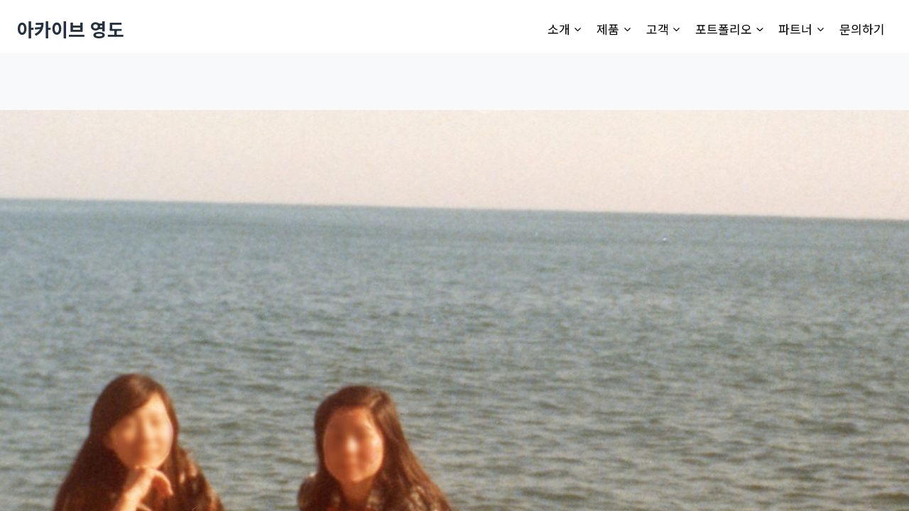

--- FILE ---
content_type: text/html; charset=UTF-8
request_url: https://ydmemory.com/%EC%B9%9C%EA%B5%AC%EB%9E%91-%EC%9E%90%EA%B0%88%EB%A7%88%EB%8B%B9%EC%84%9C-%EB%86%80%EC%95%98%EC%A7%80/
body_size: 18142
content:
<!doctype html>
<html lang="ko-KR" class="no-js" itemtype="https://schema.org/Blog" itemscope>

<head>
    <meta charset="UTF-8">
    <meta name="viewport" content="width=device-width, initial-scale=1, minimum-scale=1">
    <link rel='icon' href='https://ydmemory.com/wp-content/themes/42-ydda-pack/assets/src/Fv.jpg'>
       
                <meta name='format-detection' content='telephone=no'>
                <meta name='description' content='섬에서 도시로, 영도의 문화도시 100년을 담은 영도 디지털 아카이브입니다.'>
                <meta name='keywords' content='아카이브, 기록, 영도, 영도구, 부산광역시, 부산광역시_영도구, 문화도시, 100년, 섬, 도시, 지역아카이브, 도시아카이브, 디지털아카이브, 아카이브사이트'>
                <meta name='twitter:card' content='summary_large_image'>
                <meta name='twitter:title' content='아카이브 영도'>
                <meta name='twitter:description' content='섬에서 도시로, 영도의 문화도시 100년을 담은 영도 디지털 아카이브입니다.'>
                <meta name='twitter:image' content=''>
                <meta property='og:type' content='website'>
                <meta property='og:title' content='아카이브 영도'>
                <meta property='og:description' content='섬에서 도시로, 영도의 문화도시 100년을 담은 영도 디지털 아카이브입니다.'>
                <meta property='og:url' content='https://ydmemory.com'>
                <meta property='og:image' content=''>
                    <title>친구랑 자갈마당서 놀았지 &#8211; 아카이브 영도</title>
<meta name='robots' content='max-image-preview:large' />
<link rel='dns-prefetch' href='//unpkg.com' />
<link rel='dns-prefetch' href='//cdn.jsdelivr.net' />
<link rel='dns-prefetch' href='//www.googletagmanager.com' />
<link rel="alternate" type="application/rss+xml" title="아카이브 영도 &raquo; 피드" href="https://ydmemory.com/feed/" />
<link rel="alternate" type="application/rss+xml" title="아카이브 영도 &raquo; 댓글 피드" href="https://ydmemory.com/comments/feed/" />
			<script>document.documentElement.classList.remove( 'no-js' );</script>
			<link rel="alternate" title="oEmbed (JSON)" type="application/json+oembed" href="https://ydmemory.com/wp-json/oembed/1.0/embed?url=https%3A%2F%2Fydmemory.com%2F%25ec%25b9%259c%25ea%25b5%25ac%25eb%259e%2591-%25ec%259e%2590%25ea%25b0%2588%25eb%25a7%2588%25eb%258b%25b9%25ec%2584%259c-%25eb%2586%2580%25ec%2595%2598%25ec%25a7%2580%2F" />
<link rel="alternate" title="oEmbed (XML)" type="text/xml+oembed" href="https://ydmemory.com/wp-json/oembed/1.0/embed?url=https%3A%2F%2Fydmemory.com%2F%25ec%25b9%259c%25ea%25b5%25ac%25eb%259e%2591-%25ec%259e%2590%25ea%25b0%2588%25eb%25a7%2588%25eb%258b%25b9%25ec%2584%259c-%25eb%2586%2580%25ec%2595%2598%25ec%25a7%2580%2F&#038;format=xml" />
		<!-- This site uses the Google Analytics by MonsterInsights plugin v8.14.1 - Using Analytics tracking - https://www.monsterinsights.com/ -->
		<!-- Note: MonsterInsights is not currently configured on this site. The site owner needs to authenticate with Google Analytics in the MonsterInsights settings panel. -->
					<!-- No UA code set -->
				<!-- / Google Analytics by MonsterInsights -->
		<style id='wp-img-auto-sizes-contain-inline-css'>
img:is([sizes=auto i],[sizes^="auto," i]){contain-intrinsic-size:3000px 1500px}
/*# sourceURL=wp-img-auto-sizes-contain-inline-css */
</style>
<style id='wp-emoji-styles-inline-css'>

	img.wp-smiley, img.emoji {
		display: inline !important;
		border: none !important;
		box-shadow: none !important;
		height: 1em !important;
		width: 1em !important;
		margin: 0 0.07em !important;
		vertical-align: -0.1em !important;
		background: none !important;
		padding: 0 !important;
	}
/*# sourceURL=wp-emoji-styles-inline-css */
</style>
<style id='wp-block-library-inline-css'>
:root{--wp-block-synced-color:#7a00df;--wp-block-synced-color--rgb:122,0,223;--wp-bound-block-color:var(--wp-block-synced-color);--wp-editor-canvas-background:#ddd;--wp-admin-theme-color:#007cba;--wp-admin-theme-color--rgb:0,124,186;--wp-admin-theme-color-darker-10:#006ba1;--wp-admin-theme-color-darker-10--rgb:0,107,160.5;--wp-admin-theme-color-darker-20:#005a87;--wp-admin-theme-color-darker-20--rgb:0,90,135;--wp-admin-border-width-focus:2px}@media (min-resolution:192dpi){:root{--wp-admin-border-width-focus:1.5px}}.wp-element-button{cursor:pointer}:root .has-very-light-gray-background-color{background-color:#eee}:root .has-very-dark-gray-background-color{background-color:#313131}:root .has-very-light-gray-color{color:#eee}:root .has-very-dark-gray-color{color:#313131}:root .has-vivid-green-cyan-to-vivid-cyan-blue-gradient-background{background:linear-gradient(135deg,#00d084,#0693e3)}:root .has-purple-crush-gradient-background{background:linear-gradient(135deg,#34e2e4,#4721fb 50%,#ab1dfe)}:root .has-hazy-dawn-gradient-background{background:linear-gradient(135deg,#faaca8,#dad0ec)}:root .has-subdued-olive-gradient-background{background:linear-gradient(135deg,#fafae1,#67a671)}:root .has-atomic-cream-gradient-background{background:linear-gradient(135deg,#fdd79a,#004a59)}:root .has-nightshade-gradient-background{background:linear-gradient(135deg,#330968,#31cdcf)}:root .has-midnight-gradient-background{background:linear-gradient(135deg,#020381,#2874fc)}:root{--wp--preset--font-size--normal:16px;--wp--preset--font-size--huge:42px}.has-regular-font-size{font-size:1em}.has-larger-font-size{font-size:2.625em}.has-normal-font-size{font-size:var(--wp--preset--font-size--normal)}.has-huge-font-size{font-size:var(--wp--preset--font-size--huge)}.has-text-align-center{text-align:center}.has-text-align-left{text-align:left}.has-text-align-right{text-align:right}.has-fit-text{white-space:nowrap!important}#end-resizable-editor-section{display:none}.aligncenter{clear:both}.items-justified-left{justify-content:flex-start}.items-justified-center{justify-content:center}.items-justified-right{justify-content:flex-end}.items-justified-space-between{justify-content:space-between}.screen-reader-text{border:0;clip-path:inset(50%);height:1px;margin:-1px;overflow:hidden;padding:0;position:absolute;width:1px;word-wrap:normal!important}.screen-reader-text:focus{background-color:#ddd;clip-path:none;color:#444;display:block;font-size:1em;height:auto;left:5px;line-height:normal;padding:15px 23px 14px;text-decoration:none;top:5px;width:auto;z-index:100000}html :where(.has-border-color){border-style:solid}html :where([style*=border-top-color]){border-top-style:solid}html :where([style*=border-right-color]){border-right-style:solid}html :where([style*=border-bottom-color]){border-bottom-style:solid}html :where([style*=border-left-color]){border-left-style:solid}html :where([style*=border-width]){border-style:solid}html :where([style*=border-top-width]){border-top-style:solid}html :where([style*=border-right-width]){border-right-style:solid}html :where([style*=border-bottom-width]){border-bottom-style:solid}html :where([style*=border-left-width]){border-left-style:solid}html :where(img[class*=wp-image-]){height:auto;max-width:100%}:where(figure){margin:0 0 1em}html :where(.is-position-sticky){--wp-admin--admin-bar--position-offset:var(--wp-admin--admin-bar--height,0px)}@media screen and (max-width:600px){html :where(.is-position-sticky){--wp-admin--admin-bar--position-offset:0px}}

/*# sourceURL=wp-block-library-inline-css */
</style><style id='global-styles-inline-css'>
:root{--wp--preset--aspect-ratio--square: 1;--wp--preset--aspect-ratio--4-3: 4/3;--wp--preset--aspect-ratio--3-4: 3/4;--wp--preset--aspect-ratio--3-2: 3/2;--wp--preset--aspect-ratio--2-3: 2/3;--wp--preset--aspect-ratio--16-9: 16/9;--wp--preset--aspect-ratio--9-16: 9/16;--wp--preset--color--black: #000000;--wp--preset--color--cyan-bluish-gray: #abb8c3;--wp--preset--color--white: #ffffff;--wp--preset--color--pale-pink: #f78da7;--wp--preset--color--vivid-red: #cf2e2e;--wp--preset--color--luminous-vivid-orange: #ff6900;--wp--preset--color--luminous-vivid-amber: #fcb900;--wp--preset--color--light-green-cyan: #7bdcb5;--wp--preset--color--vivid-green-cyan: #00d084;--wp--preset--color--pale-cyan-blue: #8ed1fc;--wp--preset--color--vivid-cyan-blue: #0693e3;--wp--preset--color--vivid-purple: #9b51e0;--wp--preset--color--theme-palette-1: #2accff;--wp--preset--color--theme-palette-2: #00bbf6;--wp--preset--color--theme-palette-3: #243141;--wp--preset--color--theme-palette-4: #6f7680;--wp--preset--color--theme-palette-5: #4A5568;--wp--preset--color--theme-palette-6: #718096;--wp--preset--color--theme-palette-7: #eaecee;--wp--preset--color--theme-palette-8: #f8f9fa;--wp--preset--color--theme-palette-9: #FFFFFF;--wp--preset--gradient--vivid-cyan-blue-to-vivid-purple: linear-gradient(135deg,rgb(6,147,227) 0%,rgb(155,81,224) 100%);--wp--preset--gradient--light-green-cyan-to-vivid-green-cyan: linear-gradient(135deg,rgb(122,220,180) 0%,rgb(0,208,130) 100%);--wp--preset--gradient--luminous-vivid-amber-to-luminous-vivid-orange: linear-gradient(135deg,rgb(252,185,0) 0%,rgb(255,105,0) 100%);--wp--preset--gradient--luminous-vivid-orange-to-vivid-red: linear-gradient(135deg,rgb(255,105,0) 0%,rgb(207,46,46) 100%);--wp--preset--gradient--very-light-gray-to-cyan-bluish-gray: linear-gradient(135deg,rgb(238,238,238) 0%,rgb(169,184,195) 100%);--wp--preset--gradient--cool-to-warm-spectrum: linear-gradient(135deg,rgb(74,234,220) 0%,rgb(151,120,209) 20%,rgb(207,42,186) 40%,rgb(238,44,130) 60%,rgb(251,105,98) 80%,rgb(254,248,76) 100%);--wp--preset--gradient--blush-light-purple: linear-gradient(135deg,rgb(255,206,236) 0%,rgb(152,150,240) 100%);--wp--preset--gradient--blush-bordeaux: linear-gradient(135deg,rgb(254,205,165) 0%,rgb(254,45,45) 50%,rgb(107,0,62) 100%);--wp--preset--gradient--luminous-dusk: linear-gradient(135deg,rgb(255,203,112) 0%,rgb(199,81,192) 50%,rgb(65,88,208) 100%);--wp--preset--gradient--pale-ocean: linear-gradient(135deg,rgb(255,245,203) 0%,rgb(182,227,212) 50%,rgb(51,167,181) 100%);--wp--preset--gradient--electric-grass: linear-gradient(135deg,rgb(202,248,128) 0%,rgb(113,206,126) 100%);--wp--preset--gradient--midnight: linear-gradient(135deg,rgb(2,3,129) 0%,rgb(40,116,252) 100%);--wp--preset--font-size--small: 14px;--wp--preset--font-size--medium: 24px;--wp--preset--font-size--large: 32px;--wp--preset--font-size--x-large: 42px;--wp--preset--font-size--larger: 40px;--wp--preset--spacing--20: 0.44rem;--wp--preset--spacing--30: 0.67rem;--wp--preset--spacing--40: 1rem;--wp--preset--spacing--50: 1.5rem;--wp--preset--spacing--60: 2.25rem;--wp--preset--spacing--70: 3.38rem;--wp--preset--spacing--80: 5.06rem;--wp--preset--shadow--natural: 6px 6px 9px rgba(0, 0, 0, 0.2);--wp--preset--shadow--deep: 12px 12px 50px rgba(0, 0, 0, 0.4);--wp--preset--shadow--sharp: 6px 6px 0px rgba(0, 0, 0, 0.2);--wp--preset--shadow--outlined: 6px 6px 0px -3px rgb(255, 255, 255), 6px 6px rgb(0, 0, 0);--wp--preset--shadow--crisp: 6px 6px 0px rgb(0, 0, 0);}:where(.is-layout-flex){gap: 0.5em;}:where(.is-layout-grid){gap: 0.5em;}body .is-layout-flex{display: flex;}.is-layout-flex{flex-wrap: wrap;align-items: center;}.is-layout-flex > :is(*, div){margin: 0;}body .is-layout-grid{display: grid;}.is-layout-grid > :is(*, div){margin: 0;}:where(.wp-block-columns.is-layout-flex){gap: 2em;}:where(.wp-block-columns.is-layout-grid){gap: 2em;}:where(.wp-block-post-template.is-layout-flex){gap: 1.25em;}:where(.wp-block-post-template.is-layout-grid){gap: 1.25em;}.has-black-color{color: var(--wp--preset--color--black) !important;}.has-cyan-bluish-gray-color{color: var(--wp--preset--color--cyan-bluish-gray) !important;}.has-white-color{color: var(--wp--preset--color--white) !important;}.has-pale-pink-color{color: var(--wp--preset--color--pale-pink) !important;}.has-vivid-red-color{color: var(--wp--preset--color--vivid-red) !important;}.has-luminous-vivid-orange-color{color: var(--wp--preset--color--luminous-vivid-orange) !important;}.has-luminous-vivid-amber-color{color: var(--wp--preset--color--luminous-vivid-amber) !important;}.has-light-green-cyan-color{color: var(--wp--preset--color--light-green-cyan) !important;}.has-vivid-green-cyan-color{color: var(--wp--preset--color--vivid-green-cyan) !important;}.has-pale-cyan-blue-color{color: var(--wp--preset--color--pale-cyan-blue) !important;}.has-vivid-cyan-blue-color{color: var(--wp--preset--color--vivid-cyan-blue) !important;}.has-vivid-purple-color{color: var(--wp--preset--color--vivid-purple) !important;}.has-black-background-color{background-color: var(--wp--preset--color--black) !important;}.has-cyan-bluish-gray-background-color{background-color: var(--wp--preset--color--cyan-bluish-gray) !important;}.has-white-background-color{background-color: var(--wp--preset--color--white) !important;}.has-pale-pink-background-color{background-color: var(--wp--preset--color--pale-pink) !important;}.has-vivid-red-background-color{background-color: var(--wp--preset--color--vivid-red) !important;}.has-luminous-vivid-orange-background-color{background-color: var(--wp--preset--color--luminous-vivid-orange) !important;}.has-luminous-vivid-amber-background-color{background-color: var(--wp--preset--color--luminous-vivid-amber) !important;}.has-light-green-cyan-background-color{background-color: var(--wp--preset--color--light-green-cyan) !important;}.has-vivid-green-cyan-background-color{background-color: var(--wp--preset--color--vivid-green-cyan) !important;}.has-pale-cyan-blue-background-color{background-color: var(--wp--preset--color--pale-cyan-blue) !important;}.has-vivid-cyan-blue-background-color{background-color: var(--wp--preset--color--vivid-cyan-blue) !important;}.has-vivid-purple-background-color{background-color: var(--wp--preset--color--vivid-purple) !important;}.has-black-border-color{border-color: var(--wp--preset--color--black) !important;}.has-cyan-bluish-gray-border-color{border-color: var(--wp--preset--color--cyan-bluish-gray) !important;}.has-white-border-color{border-color: var(--wp--preset--color--white) !important;}.has-pale-pink-border-color{border-color: var(--wp--preset--color--pale-pink) !important;}.has-vivid-red-border-color{border-color: var(--wp--preset--color--vivid-red) !important;}.has-luminous-vivid-orange-border-color{border-color: var(--wp--preset--color--luminous-vivid-orange) !important;}.has-luminous-vivid-amber-border-color{border-color: var(--wp--preset--color--luminous-vivid-amber) !important;}.has-light-green-cyan-border-color{border-color: var(--wp--preset--color--light-green-cyan) !important;}.has-vivid-green-cyan-border-color{border-color: var(--wp--preset--color--vivid-green-cyan) !important;}.has-pale-cyan-blue-border-color{border-color: var(--wp--preset--color--pale-cyan-blue) !important;}.has-vivid-cyan-blue-border-color{border-color: var(--wp--preset--color--vivid-cyan-blue) !important;}.has-vivid-purple-border-color{border-color: var(--wp--preset--color--vivid-purple) !important;}.has-vivid-cyan-blue-to-vivid-purple-gradient-background{background: var(--wp--preset--gradient--vivid-cyan-blue-to-vivid-purple) !important;}.has-light-green-cyan-to-vivid-green-cyan-gradient-background{background: var(--wp--preset--gradient--light-green-cyan-to-vivid-green-cyan) !important;}.has-luminous-vivid-amber-to-luminous-vivid-orange-gradient-background{background: var(--wp--preset--gradient--luminous-vivid-amber-to-luminous-vivid-orange) !important;}.has-luminous-vivid-orange-to-vivid-red-gradient-background{background: var(--wp--preset--gradient--luminous-vivid-orange-to-vivid-red) !important;}.has-very-light-gray-to-cyan-bluish-gray-gradient-background{background: var(--wp--preset--gradient--very-light-gray-to-cyan-bluish-gray) !important;}.has-cool-to-warm-spectrum-gradient-background{background: var(--wp--preset--gradient--cool-to-warm-spectrum) !important;}.has-blush-light-purple-gradient-background{background: var(--wp--preset--gradient--blush-light-purple) !important;}.has-blush-bordeaux-gradient-background{background: var(--wp--preset--gradient--blush-bordeaux) !important;}.has-luminous-dusk-gradient-background{background: var(--wp--preset--gradient--luminous-dusk) !important;}.has-pale-ocean-gradient-background{background: var(--wp--preset--gradient--pale-ocean) !important;}.has-electric-grass-gradient-background{background: var(--wp--preset--gradient--electric-grass) !important;}.has-midnight-gradient-background{background: var(--wp--preset--gradient--midnight) !important;}.has-small-font-size{font-size: var(--wp--preset--font-size--small) !important;}.has-medium-font-size{font-size: var(--wp--preset--font-size--medium) !important;}.has-large-font-size{font-size: var(--wp--preset--font-size--large) !important;}.has-x-large-font-size{font-size: var(--wp--preset--font-size--x-large) !important;}
/*# sourceURL=global-styles-inline-css */
</style>

<style id='classic-theme-styles-inline-css'>
/*! This file is auto-generated */
.wp-block-button__link{color:#fff;background-color:#32373c;border-radius:9999px;box-shadow:none;text-decoration:none;padding:calc(.667em + 2px) calc(1.333em + 2px);font-size:1.125em}.wp-block-file__button{background:#32373c;color:#fff;text-decoration:none}
/*# sourceURL=/wp-includes/css/classic-themes.min.css */
</style>
<link rel='stylesheet' id='swiper_css-css' href='https://cdn.jsdelivr.net/npm/swiper@9/swiper-bundle.min.css?ver=6.9' media='all' />
<link rel='stylesheet' id='rslider_css-css' href='https://ydmemory.com/wp-content/themes/42-ydda-pack/assets/css/rSlider.min.css?ver=6.9' media='all' />
<link rel='stylesheet' id='custom-theme-css' href='https://ydmemory.com/wp-content/themes/42-ydda-pack/assets/css/style.css?ver=1705044881' media='all' />
<link rel='stylesheet' id='kadence-global-css' href='https://ydmemory.com/wp-content/themes/kadence/assets/css/global.min.css?ver=1.1.35' media='all' />
<style id='kadence-global-inline-css'>
/* Kadence Base CSS */
:root{--global-palette1:#2accff;--global-palette2:#00bbf6;--global-palette3:#243141;--global-palette4:#6f7680;--global-palette5:#4A5568;--global-palette6:#718096;--global-palette7:#eaecee;--global-palette8:#f8f9fa;--global-palette9:#FFFFFF;--global-palette9rgb:255, 255, 255;--global-palette-highlight:var(--global-palette1);--global-palette-highlight-alt:var(--global-palette2);--global-palette-highlight-alt2:var(--global-palette9);--global-palette-btn-bg:var(--global-palette1);--global-palette-btn-bg-hover:var(--global-palette2);--global-palette-btn:var(--global-palette9);--global-palette-btn-hover:var(--global-palette9);--global-body-font-family:-apple-system,BlinkMacSystemFont,"Segoe UI",Roboto,Oxygen-Sans,Ubuntu,Cantarell,"Helvetica Neue",sans-serif, "Apple Color Emoji", "Segoe UI Emoji", "Segoe UI Symbol";--global-heading-font-family:inherit;--global-primary-nav-font-family:inherit;--global-fallback-font:sans-serif;--global-display-fallback-font:sans-serif;--global-content-width:1290px;--global-content-narrow-width:842px;--global-content-edge-padding:1.5rem;--global-calc-content-width:calc(1290px - var(--global-content-edge-padding) - var(--global-content-edge-padding) );}.wp-site-blocks{--global-vw:calc( 100vw - ( 0.5 * var(--scrollbar-offset)));}:root .has-theme-palette-1-background-color{background-color:var(--global-palette1);}:root .has-theme-palette-1-color{color:var(--global-palette1);}:root .has-theme-palette-2-background-color{background-color:var(--global-palette2);}:root .has-theme-palette-2-color{color:var(--global-palette2);}:root .has-theme-palette-3-background-color{background-color:var(--global-palette3);}:root .has-theme-palette-3-color{color:var(--global-palette3);}:root .has-theme-palette-4-background-color{background-color:var(--global-palette4);}:root .has-theme-palette-4-color{color:var(--global-palette4);}:root .has-theme-palette-5-background-color{background-color:var(--global-palette5);}:root .has-theme-palette-5-color{color:var(--global-palette5);}:root .has-theme-palette-6-background-color{background-color:var(--global-palette6);}:root .has-theme-palette-6-color{color:var(--global-palette6);}:root .has-theme-palette-7-background-color{background-color:var(--global-palette7);}:root .has-theme-palette-7-color{color:var(--global-palette7);}:root .has-theme-palette-8-background-color{background-color:var(--global-palette8);}:root .has-theme-palette-8-color{color:var(--global-palette8);}:root .has-theme-palette-9-background-color{background-color:var(--global-palette9);}:root .has-theme-palette-9-color{color:var(--global-palette9);}:root .has-theme-palette1-background-color{background-color:var(--global-palette1);}:root .has-theme-palette1-color{color:var(--global-palette1);}:root .has-theme-palette2-background-color{background-color:var(--global-palette2);}:root .has-theme-palette2-color{color:var(--global-palette2);}:root .has-theme-palette3-background-color{background-color:var(--global-palette3);}:root .has-theme-palette3-color{color:var(--global-palette3);}:root .has-theme-palette4-background-color{background-color:var(--global-palette4);}:root .has-theme-palette4-color{color:var(--global-palette4);}:root .has-theme-palette5-background-color{background-color:var(--global-palette5);}:root .has-theme-palette5-color{color:var(--global-palette5);}:root .has-theme-palette6-background-color{background-color:var(--global-palette6);}:root .has-theme-palette6-color{color:var(--global-palette6);}:root .has-theme-palette7-background-color{background-color:var(--global-palette7);}:root .has-theme-palette7-color{color:var(--global-palette7);}:root .has-theme-palette8-background-color{background-color:var(--global-palette8);}:root .has-theme-palette8-color{color:var(--global-palette8);}:root .has-theme-palette9-background-color{background-color:var(--global-palette9);}:root .has-theme-palette9-color{color:var(--global-palette9);}body{background:var(--global-palette8);}body, input, select, optgroup, textarea{font-weight:400;font-size:17px;line-height:1.6;font-family:var(--global-body-font-family);color:var(--global-palette4);}.content-bg, body.content-style-unboxed .site{background:var(--global-palette9);}h1,h2,h3,h4,h5,h6{font-family:var(--global-heading-font-family);}h1{font-weight:700;font-size:32px;line-height:1.5;color:var(--global-palette3);}h2{font-weight:700;font-size:28px;line-height:1.5;color:var(--global-palette3);}h3{font-weight:700;font-size:24px;line-height:1.5;color:var(--global-palette3);}h4{font-weight:700;font-size:22px;line-height:1.5;color:var(--global-palette4);}h5{font-weight:700;font-size:20px;line-height:1.5;color:var(--global-palette4);}h6{font-weight:700;font-size:18px;line-height:1.5;color:var(--global-palette5);}.entry-hero .kadence-breadcrumbs{max-width:1290px;}.site-container, .site-header-row-layout-contained, .site-footer-row-layout-contained, .entry-hero-layout-contained, .comments-area, .alignfull > .wp-block-cover__inner-container, .alignwide > .wp-block-cover__inner-container{max-width:var(--global-content-width);}.content-width-narrow .content-container.site-container, .content-width-narrow .hero-container.site-container{max-width:var(--global-content-narrow-width);}@media all and (min-width: 1520px){.wp-site-blocks .content-container  .alignwide{margin-left:-115px;margin-right:-115px;width:unset;max-width:unset;}}@media all and (min-width: 1102px){.content-width-narrow .wp-site-blocks .content-container .alignwide{margin-left:-130px;margin-right:-130px;width:unset;max-width:unset;}}.content-style-boxed .wp-site-blocks .entry-content .alignwide{margin-left:-2rem;margin-right:-2rem;}@media all and (max-width: 1024px){.content-style-boxed .wp-site-blocks .entry-content .alignwide{margin-left:-2rem;margin-right:-2rem;}}@media all and (max-width: 767px){.content-style-boxed .wp-site-blocks .entry-content .alignwide{margin-left:-1.5rem;margin-right:-1.5rem;}}.content-area{margin-top:5rem;margin-bottom:5rem;}@media all and (max-width: 1024px){.content-area{margin-top:3rem;margin-bottom:3rem;}}@media all and (max-width: 767px){.content-area{margin-top:2rem;margin-bottom:2rem;}}.entry-content-wrap{padding:2rem;}@media all and (max-width: 1024px){.entry-content-wrap{padding:2rem;}}@media all and (max-width: 767px){.entry-content-wrap{padding:1.5rem;}}.entry.single-entry{box-shadow:0px 15px 15px -10px rgba(0,0,0,0.05);}.entry.loop-entry{box-shadow:0px 15px 15px -10px rgba(0,0,0,0.05);}.loop-entry .entry-content-wrap{padding:2rem;}@media all and (max-width: 1024px){.loop-entry .entry-content-wrap{padding:2rem;}}@media all and (max-width: 767px){.loop-entry .entry-content-wrap{padding:1.5rem;}}.primary-sidebar.widget-area .widget{margin-bottom:1.5em;color:var(--global-palette4);}.primary-sidebar.widget-area .widget-title{font-weight:700;font-size:20px;line-height:1.5;color:var(--global-palette3);}button, .button, .wp-block-button__link, input[type="button"], input[type="reset"], input[type="submit"], .fl-button, .elementor-button-wrapper .elementor-button{box-shadow:0px 0px 0px -7px rgba(0,0,0,0);}button:hover, button:focus, button:active, .button:hover, .button:focus, .button:active, .wp-block-button__link:hover, .wp-block-button__link:focus, .wp-block-button__link:active, input[type="button"]:hover, input[type="button"]:focus, input[type="button"]:active, input[type="reset"]:hover, input[type="reset"]:focus, input[type="reset"]:active, input[type="submit"]:hover, input[type="submit"]:focus, input[type="submit"]:active, .elementor-button-wrapper .elementor-button:hover, .elementor-button-wrapper .elementor-button:focus, .elementor-button-wrapper .elementor-button:active{box-shadow:0px 15px 25px -7px rgba(0,0,0,0.1);}@media all and (min-width: 1025px){.transparent-header .entry-hero .entry-hero-container-inner{padding-top:80px;}}@media all and (max-width: 1024px){.mobile-transparent-header .entry-hero .entry-hero-container-inner{padding-top:80px;}}@media all and (max-width: 767px){.mobile-transparent-header .entry-hero .entry-hero-container-inner{padding-top:80px;}}.site-middle-footer-inner-wrap{padding-top:30px;padding-bottom:30px;grid-column-gap:30px;grid-row-gap:30px;}.site-middle-footer-inner-wrap .widget{margin-bottom:30px;}.site-middle-footer-inner-wrap .site-footer-section:not(:last-child):after{right:calc(-30px / 2);}.site-top-footer-inner-wrap{padding-top:30px;padding-bottom:30px;grid-column-gap:30px;grid-row-gap:30px;}.site-top-footer-inner-wrap .widget{margin-bottom:30px;}.site-top-footer-inner-wrap .site-footer-section:not(:last-child):after{right:calc(-30px / 2);}.site-bottom-footer-inner-wrap{padding-top:30px;padding-bottom:30px;grid-column-gap:30px;}.site-bottom-footer-inner-wrap .widget{margin-bottom:30px;}.site-bottom-footer-inner-wrap .site-footer-section:not(:last-child):after{right:calc(-30px / 2);}.footer-social-wrap .footer-social-inner-wrap{font-size:1em;gap:0.3em;}.site-footer .site-footer-wrap .site-footer-section .footer-social-wrap .footer-social-inner-wrap .social-button{border:2px none transparent;border-radius:3px;}#colophon .footer-navigation .footer-menu-container > ul > li > a{padding-left:calc(1.2em / 2);padding-right:calc(1.2em / 2);padding-top:calc(0.6em / 2);padding-bottom:calc(0.6em / 2);color:var(--global-palette5);}#colophon .footer-navigation .footer-menu-container > ul li a:hover{color:var(--global-palette-highlight);}#colophon .footer-navigation .footer-menu-container > ul li.current-menu-item > a{color:var(--global-palette3);}.entry-hero.page-hero-section .entry-header{min-height:200px;}.entry-hero.post-hero-section .entry-header{min-height:200px;}
/* Kadence Header CSS */
@media all and (max-width: 1024px){.mobile-transparent-header #masthead{position:absolute;left:0px;right:0px;z-index:100;}.kadence-scrollbar-fixer.mobile-transparent-header #masthead{right:var(--scrollbar-offset,0);}.mobile-transparent-header #masthead, .mobile-transparent-header .site-top-header-wrap .site-header-row-container-inner, .mobile-transparent-header .site-main-header-wrap .site-header-row-container-inner, .mobile-transparent-header .site-bottom-header-wrap .site-header-row-container-inner{background:transparent;}.site-header-row-tablet-layout-fullwidth, .site-header-row-tablet-layout-standard{padding:0px;}}@media all and (min-width: 1025px){.transparent-header #masthead{position:absolute;left:0px;right:0px;z-index:100;}.transparent-header.kadence-scrollbar-fixer #masthead{right:var(--scrollbar-offset,0);}.transparent-header #masthead, .transparent-header .site-top-header-wrap .site-header-row-container-inner, .transparent-header .site-main-header-wrap .site-header-row-container-inner, .transparent-header .site-bottom-header-wrap .site-header-row-container-inner{background:transparent;}}.site-branding{padding:0px 0px 0px 0px;}.site-branding .site-title{font-weight:700;font-size:26px;line-height:1.2;color:var(--global-palette3);}#masthead, #masthead .kadence-sticky-header.item-is-fixed:not(.item-at-start):not(.site-header-row-container):not(.site-main-header-wrap), #masthead .kadence-sticky-header.item-is-fixed:not(.item-at-start) > .site-header-row-container-inner{background:#ffffff;}.site-main-header-inner-wrap{min-height:80px;}.site-top-header-inner-wrap{min-height:0px;}.site-bottom-header-inner-wrap{min-height:0px;}.header-navigation[class*="header-navigation-style-underline"] .header-menu-container.primary-menu-container>ul>li>a:after{width:calc( 100% - 1.2em);}.main-navigation .primary-menu-container > ul > li.menu-item > a{padding-left:calc(1.2em / 2);padding-right:calc(1.2em / 2);padding-top:0.6em;padding-bottom:0.6em;color:var(--global-palette5);}.main-navigation .primary-menu-container > ul > li.menu-item > .dropdown-nav-special-toggle{right:calc(1.2em / 2);}.main-navigation .primary-menu-container > ul > li.menu-item > a:hover{color:var(--global-palette-highlight);}.main-navigation .primary-menu-container > ul > li.menu-item.current-menu-item > a{color:var(--global-palette3);}.header-navigation[class*="header-navigation-style-underline"] .header-menu-container.secondary-menu-container>ul>li>a:after{width:calc( 100% - 1.2em);}.secondary-navigation .secondary-menu-container > ul > li.menu-item > a{padding-left:calc(1.2em / 2);padding-right:calc(1.2em / 2);padding-top:0.6em;padding-bottom:0.6em;color:var(--global-palette5);}.secondary-navigation .primary-menu-container > ul > li.menu-item > .dropdown-nav-special-toggle{right:calc(1.2em / 2);}.secondary-navigation .secondary-menu-container > ul > li.menu-item > a:hover{color:var(--global-palette-highlight);}.secondary-navigation .secondary-menu-container > ul > li.menu-item.current-menu-item > a{color:var(--global-palette3);}.header-navigation .header-menu-container ul ul.sub-menu, .header-navigation .header-menu-container ul ul.submenu{background:var(--global-palette3);box-shadow:0px 2px 13px 0px rgba(0,0,0,0.1);}.header-navigation .header-menu-container ul ul li.menu-item, .header-menu-container ul.menu > li.kadence-menu-mega-enabled > ul > li.menu-item > a{border-bottom:1px solid rgba(255,255,255,0.1);}.header-navigation .header-menu-container ul ul li.menu-item > a{width:200px;padding-top:1em;padding-bottom:1em;color:var(--global-palette8);font-size:12px;}.header-navigation .header-menu-container ul ul li.menu-item > a:hover{color:var(--global-palette9);background:var(--global-palette4);}.header-navigation .header-menu-container ul ul li.menu-item.current-menu-item > a{color:var(--global-palette9);background:var(--global-palette4);}.mobile-toggle-open-container .menu-toggle-open{color:var(--global-palette5);padding:0.4em 0.6em 0.4em 0.6em;font-size:14px;}.mobile-toggle-open-container .menu-toggle-open.menu-toggle-style-bordered{border:1px solid currentColor;}.mobile-toggle-open-container .menu-toggle-open .menu-toggle-icon{font-size:20px;}.mobile-toggle-open-container .menu-toggle-open:hover, .mobile-toggle-open-container .menu-toggle-open:focus{color:var(--global-palette-highlight);}.mobile-navigation ul li{font-size:14px;}.mobile-navigation ul li a{padding-top:1em;padding-bottom:1em;}.mobile-navigation ul li > a, .mobile-navigation ul li.menu-item-has-children > .drawer-nav-drop-wrap{color:var(--global-palette8);}.mobile-navigation ul li.current-menu-item > a, .mobile-navigation ul li.current-menu-item.menu-item-has-children > .drawer-nav-drop-wrap{color:var(--global-palette-highlight);}.mobile-navigation ul li.menu-item-has-children .drawer-nav-drop-wrap, .mobile-navigation ul li:not(.menu-item-has-children) a{border-bottom:1px solid rgba(255,255,255,0.1);}.mobile-navigation:not(.drawer-navigation-parent-toggle-true) ul li.menu-item-has-children .drawer-nav-drop-wrap button{border-left:1px solid rgba(255,255,255,0.1);}#mobile-drawer .drawer-header .drawer-toggle{padding:0.6em 0.15em 0.6em 0.15em;font-size:24px;}#main-header .header-button{border:2px none transparent;box-shadow:0px 0px 0px -7px rgba(0,0,0,0);}#main-header .header-button:hover{box-shadow:0px 15px 25px -7px rgba(0,0,0,0.1);}.header-social-wrap .header-social-inner-wrap{font-size:1em;gap:0.3em;}.header-social-wrap .header-social-inner-wrap .social-button{border:2px none transparent;border-radius:3px;}.header-mobile-social-wrap .header-mobile-social-inner-wrap{font-size:1em;gap:0.3em;}.header-mobile-social-wrap .header-mobile-social-inner-wrap .social-button{border:2px none transparent;border-radius:3px;}.search-toggle-open-container .search-toggle-open{color:var(--global-palette5);}.search-toggle-open-container .search-toggle-open.search-toggle-style-bordered{border:1px solid currentColor;}.search-toggle-open-container .search-toggle-open .search-toggle-icon{font-size:1em;}.search-toggle-open-container .search-toggle-open:hover, .search-toggle-open-container .search-toggle-open:focus{color:var(--global-palette-highlight);}#search-drawer .drawer-inner{background:rgba(9, 12, 16, 0.97);}.mobile-header-button-wrap .mobile-header-button-inner-wrap .mobile-header-button{border:2px none transparent;box-shadow:0px 0px 0px -7px rgba(0,0,0,0);}.mobile-header-button-wrap .mobile-header-button-inner-wrap .mobile-header-button:hover{box-shadow:0px 15px 25px -7px rgba(0,0,0,0.1);}
/* Kadence Pro Header CSS */
.header-navigation-dropdown-direction-left ul ul.submenu, .header-navigation-dropdown-direction-left ul ul.sub-menu{right:0px;left:auto;}.rtl .header-navigation-dropdown-direction-right ul ul.submenu, .rtl .header-navigation-dropdown-direction-right ul ul.sub-menu{left:0px;right:auto;}.header-account-button .nav-drop-title-wrap > .kadence-svg-iconset, .header-account-button > .kadence-svg-iconset{font-size:1.2em;}.site-header-item .header-account-button .nav-drop-title-wrap, .site-header-item .header-account-wrap > .header-account-button{display:flex;align-items:center;}.header-account-style-icon_label .header-account-label{padding-left:5px;}.header-account-style-label_icon .header-account-label{padding-right:5px;}.site-header-item .header-account-wrap .header-account-button{text-decoration:none;box-shadow:none;color:inherit;background:transparent;padding:0.6em 0em 0.6em 0em;}.header-mobile-account-wrap .header-account-button .nav-drop-title-wrap > .kadence-svg-iconset, .header-mobile-account-wrap .header-account-button > .kadence-svg-iconset{font-size:1.2em;}.header-mobile-account-wrap .header-account-button .nav-drop-title-wrap, .header-mobile-account-wrap > .header-account-button{display:flex;align-items:center;}.header-mobile-account-wrap.header-account-style-icon_label .header-account-label{padding-left:5px;}.header-mobile-account-wrap.header-account-style-label_icon .header-account-label{padding-right:5px;}.header-mobile-account-wrap .header-account-button{text-decoration:none;box-shadow:none;color:inherit;background:transparent;padding:0.6em 0em 0.6em 0em;}#login-drawer .drawer-inner .drawer-content{display:flex;justify-content:center;align-items:center;position:absolute;top:0px;bottom:0px;left:0px;right:0px;padding:0px;}#loginform p label{display:block;}#login-drawer #loginform{width:100%;}#login-drawer #loginform input{width:100%;}#login-drawer #loginform input[type="checkbox"]{width:auto;}#login-drawer .drawer-inner .drawer-header{position:relative;z-index:100;}#login-drawer .drawer-content_inner.widget_login_form_inner{padding:2em;width:100%;max-width:350px;border-radius:.25rem;background:var(--global-palette9);color:var(--global-palette4);}#login-drawer .lost_password a{color:var(--global-palette6);}#login-drawer .lost_password, #login-drawer .register-field{text-align:center;}#login-drawer .widget_login_form_inner p{margin-top:1.2em;margin-bottom:0em;}#login-drawer .widget_login_form_inner p:first-child{margin-top:0em;}#login-drawer .widget_login_form_inner label{margin-bottom:0.5em;}#login-drawer hr.register-divider{margin:1.2em 0;border-width:1px;}#login-drawer .register-field{font-size:90%;}.tertiary-navigation .tertiary-menu-container > ul > li.menu-item > a{padding-left:calc(1.2em / 2);padding-right:calc(1.2em / 2);padding-top:0.6em;padding-bottom:0.6em;color:var(--global-palette5);}.tertiary-navigation .tertiary-menu-container > ul > li.menu-item > a:hover{color:var(--global-palette-highlight);}.tertiary-navigation .tertiary-menu-container > ul > li.menu-item.current-menu-item > a{color:var(--global-palette3);}.quaternary-navigation .quaternary-menu-container > ul > li.menu-item > a{padding-left:calc(1.2em / 2);padding-right:calc(1.2em / 2);padding-top:0.6em;padding-bottom:0.6em;color:var(--global-palette5);}.quaternary-navigation .quaternary-menu-container > ul > li.menu-item > a:hover{color:var(--global-palette-highlight);}.quaternary-navigation .quaternary-menu-container > ul > li.menu-item.current-menu-item > a{color:var(--global-palette3);}#main-header .header-divider{border-right:1px solid var(--global-palette6);height:50%;}#main-header .header-divider2{border-right:1px solid var(--global-palette6);height:50%;}#main-header .header-divider3{border-right:1px solid var(--global-palette6);height:50%;}#mobile-header .header-mobile-divider{border-right:1px solid var(--global-palette6);height:50%;}#mobile-header .header-mobile-divider2{border-right:1px solid var(--global-palette6);height:50%;}.header-item-search-bar form ::-webkit-input-placeholder{color:currentColor;opacity:0.5;}.header-item-search-bar form ::placeholder{color:currentColor;opacity:0.5;}.header-search-bar form{max-width:100%;width:240px;}.header-mobile-search-bar form{max-width:calc(100vw - var(--global-sm-spacing) - var(--global-sm-spacing));width:240px;}.header-widget-lstyle-normal .header-widget-area-inner a:not(.button){text-decoration:underline;}.element-contact-inner-wrap{display:flex;flex-wrap:wrap;align-items:center;margin-top:-0.6em;margin-left:calc(-0.6em / 2);margin-right:calc(-0.6em / 2);}.element-contact-inner-wrap .header-contact-item{display:inline-flex;flex-wrap:wrap;align-items:center;margin-top:0.6em;margin-left:calc(0.6em / 2);margin-right:calc(0.6em / 2);}.element-contact-inner-wrap .header-contact-item .kadence-svg-iconset{font-size:1em;}.header-contact-item img{display:inline-block;}.header-contact-item .contact-label{margin-left:0.3em;}.rtl .header-contact-item .contact-label{margin-right:0.3em;margin-left:0px;}.header-mobile-contact-wrap .element-contact-inner-wrap{display:flex;flex-wrap:wrap;align-items:center;margin-top:-0.6em;margin-left:calc(-0.6em / 2);margin-right:calc(-0.6em / 2);}.header-mobile-contact-wrap .element-contact-inner-wrap .header-contact-item{display:inline-flex;flex-wrap:wrap;align-items:center;margin-top:0.6em;margin-left:calc(0.6em / 2);margin-right:calc(0.6em / 2);}.header-mobile-contact-wrap .element-contact-inner-wrap .header-contact-item .kadence-svg-iconset{font-size:1em;}#main-header .header-button2{border:2px none transparent;box-shadow:0px 0px 0px -7px rgba(0,0,0,0);}#main-header .header-button2:hover{box-shadow:0px 15px 25px -7px rgba(0,0,0,0.1);}.mobile-header-button2-wrap .mobile-header-button-inner-wrap .mobile-header-button2{border:2px none transparent;box-shadow:0px 0px 0px -7px rgba(0,0,0,0);}.mobile-header-button2-wrap .mobile-header-button-inner-wrap .mobile-header-button2:hover{box-shadow:0px 15px 25px -7px rgba(0,0,0,0.1);}#widget-drawer.popup-drawer-layout-fullwidth .drawer-content .header-widget2, #widget-drawer.popup-drawer-layout-sidepanel .drawer-inner{max-width:400px;}#widget-drawer.popup-drawer-layout-fullwidth .drawer-content .header-widget2{margin:0 auto;}.widget-toggle-open{display:flex;align-items:center;background:transparent;box-shadow:none;}.widget-toggle-open:hover, .widget-toggle-open:focus{border-color:currentColor;background:transparent;box-shadow:none;}.widget-toggle-open .widget-toggle-icon{display:flex;}.widget-toggle-open .widget-toggle-label{padding-right:5px;}.rtl .widget-toggle-open .widget-toggle-label{padding-left:5px;padding-right:0px;}.widget-toggle-open .widget-toggle-label:empty, .rtl .widget-toggle-open .widget-toggle-label:empty{padding-right:0px;padding-left:0px;}.widget-toggle-open-container .widget-toggle-open{color:var(--global-palette5);padding:0.4em 0.6em 0.4em 0.6em;font-size:14px;}.widget-toggle-open-container .widget-toggle-open.widget-toggle-style-bordered{border:1px solid currentColor;}.widget-toggle-open-container .widget-toggle-open .widget-toggle-icon{font-size:20px;}.widget-toggle-open-container .widget-toggle-open:hover, .widget-toggle-open-container .widget-toggle-open:focus{color:var(--global-palette-highlight);}#widget-drawer .header-widget-2style-normal a:not(.button){text-decoration:underline;}#widget-drawer .header-widget-2style-plain a:not(.button){text-decoration:none;}#widget-drawer .header-widget2 .widget-title{color:var(--global-palette9);}#widget-drawer .header-widget2{color:var(--global-palette8);}#widget-drawer .header-widget2 a:not(.button), #widget-drawer .header-widget2 .drawer-sub-toggle{color:var(--global-palette8);}#widget-drawer .header-widget2 a:not(.button):hover, #widget-drawer .header-widget2 .drawer-sub-toggle:hover{color:var(--global-palette9);}#mobile-secondary-site-navigation ul li{font-size:14px;}#mobile-secondary-site-navigation ul li a{padding-top:1em;padding-bottom:1em;}#mobile-secondary-site-navigation ul li > a, #mobile-secondary-site-navigation ul li.menu-item-has-children > .drawer-nav-drop-wrap{color:var(--global-palette8);}#mobile-secondary-site-navigation ul li.current-menu-item > a, #mobile-secondary-site-navigation ul li.current-menu-item.menu-item-has-children > .drawer-nav-drop-wrap{color:var(--global-palette-highlight);}#mobile-secondary-site-navigation ul li.menu-item-has-children .drawer-nav-drop-wrap, #mobile-secondary-site-navigation ul li:not(.menu-item-has-children) a{border-bottom:1px solid rgba(255,255,255,0.1);}#mobile-secondary-site-navigation:not(.drawer-navigation-parent-toggle-true) ul li.menu-item-has-children .drawer-nav-drop-wrap button{border-left:1px solid rgba(255,255,255,0.1);}
/*# sourceURL=kadence-global-inline-css */
</style>
<link rel='stylesheet' id='kadence-header-css' href='https://ydmemory.com/wp-content/themes/kadence/assets/css/header.min.css?ver=1.1.35' media='all' />
<link rel='stylesheet' id='kadence-content-css' href='https://ydmemory.com/wp-content/themes/kadence/assets/css/content.min.css?ver=1.1.35' media='all' />
<link rel='stylesheet' id='kadence-related-posts-css' href='https://ydmemory.com/wp-content/themes/kadence/assets/css/related-posts.min.css?ver=1.1.35' media='all' />
<link rel='stylesheet' id='kad-splide-css' href='https://ydmemory.com/wp-content/plugins/kadence-blocks-pro/dist/assets/css/kadence-splide.min.css?ver=1.7.28' media='all' />
<link rel='stylesheet' id='kadence-footer-css' href='https://ydmemory.com/wp-content/themes/kadence/assets/css/footer.min.css?ver=1.1.35' media='all' />
<link rel='stylesheet' id='menu-addons-css' href='https://ydmemory.com/wp-content/plugins/kadence-pro/dist/mega-menu/menu-addon.css?ver=1.0.9' media='all' />
<style id='kadence-blocks-global-variables-inline-css'>
:root {--global-kb-font-size-sm:clamp(0.8rem, 0.73rem + 0.217vw, 0.9rem);--global-kb-font-size-md:clamp(1.1rem, 0.995rem + 0.326vw, 1.25rem);--global-kb-font-size-lg:clamp(1.75rem, 1.576rem + 0.543vw, 2rem);--global-kb-font-size-xl:clamp(2.25rem, 1.728rem + 1.63vw, 3rem);--global-kb-font-size-xxl:clamp(2.5rem, 1.456rem + 3.26vw, 4rem);--global-kb-font-size-xxxl:clamp(2.75rem, 0.489rem + 7.065vw, 6rem);}
/*# sourceURL=kadence-blocks-global-variables-inline-css */
</style>
<script src="https://ydmemory.com/wp-content/themes/42-ydda-pack/assets/js/module/rSlider.min.js?ver=1705044882" id="rslider-js"></script>
<script src="https://unpkg.com/@lottiefiles/lottie-player@latest/dist/lottie-player.js?ver=6.9" id="lottie-js"></script>
<script src="https://cdn.jsdelivr.net/npm/swiper@9/swiper-bundle.min.js?ver=6.9" id="swiper-js"></script>
<script src="https://ydmemory.com/wp-includes/js/jquery/jquery.min.js?ver=3.7.1" id="jquery-core-js"></script>
<script src="https://ydmemory.com/wp-includes/js/jquery/jquery-migrate.min.js?ver=3.4.1" id="jquery-migrate-js"></script>
<script src="https://ydmemory.com/wp-content/themes/42-ydda-pack/assets/js/module/written-popup.js?ver=1705044882" id="written-popup-js"></script>
<script src="https://ydmemory.com/wp-content/themes/42-ydda-pack/assets/js/module/data-package-popup.js?ver=1705044882" id="data-package-popup-js"></script>
<script src="https://ydmemory.com/wp-content/themes/42-ydda-pack/assets/js/module/card-popup.js?ver=1705044882" id="card-popup-js"></script>
<script src="https://ydmemory.com/wp-content/themes/42-ydda-pack/assets/js/module/recommend-card-popup.js?ver=1705044882" id="recommend-card-popup-js"></script>
<script id="basic-js-extra">
var general = {"pfl":"https://ydmemory.com/wp-content/themes/42-ydda-pack/assets/src/person/person-button-back-left.svg","pfr":"https://ydmemory.com/wp-content/themes/42-ydda-pack/assets/src/person/person-button-back-right.svg","pfl_active":"https://ydmemory.com/wp-content/themes/42-ydda-pack/assets/src/person/person-button-back-left-active.svg","pfr_active":"https://ydmemory.com/wp-content/themes/42-ydda-pack/assets/src/person/person-button-back-right-active.svg","search_button":"https://ydmemory.com/wp-content/themes/42-ydda-pack/assets/src/search-button.svg","card_popup_header":"https://ydmemory.com/wp-content/themes/42-ydda-pack/assets/src/card-popup/card-popup-top-style.svg","card_popup_footer":"https://ydmemory.com/wp-content/themes/42-ydda-pack/assets/src/card-popup/card-popup-bottom-style.svg","home_url":"https://ydmemory.com","subject_url":"https://ydmemory.com/%ec%a3%bc%ec%a0%9c%eb%b3%84%eb%a1%9c-%ec%b0%be%ec%95%84%eb%b3%b4%ea%b8%b0/","card_popup_header_left":"https://ydmemory.com/wp-content/themes/42-ydda-pack/assets/src/card-popup/card-popup-top-left-style.svg","card_popup_header_right":"https://ydmemory.com/wp-content/themes/42-ydda-pack/assets/src/card-popup/card-popup-top-right-style.svg","card_popup_bottom_right":"https://ydmemory.com/wp-content/themes/42-ydda-pack/assets/src/card-popup/card-popup-bottom-right-style.svg","card_popup_compas":"https://ydmemory.com/wp-content/themes/42-ydda-pack/assets/src/card-popup/compas.svg","admin_url":"https://ydmemory.com/wp-admin/admin-ajax.php","timeplace_url":"https://ydmemory.com/%ec%8b%9c%ea%b0%84-%ec%9e%a5%ec%86%8c%eb%a1%9c-%ec%b0%be%ec%95%84%eb%b3%b4%ea%b8%b0/","warning_message":"\uc8c4\uc1a1\ud569\ub2c8\ub2e4. \uc544\uce74\uc774\ube0c\uc601\ub3c4\uc758 \ubaa8\ub4e0 \uc790\ub8cc\ub294 \uc800\uc791\uad8c\ubc95\uc5d0 \uc758\ud574  \ubcf4\ud638\ub418\uace0 \uc788\uc5b4 \uc784\uc758\ub85c \ub0b4\ub824\ubc1b\uc744 \uc218 \uc5c6\uc2b5\ub2c8\ub2e4.","compass_animation":"https://ydmemory.com/wp-content/themes/42-ydda-pack/assets/src/animation/compass.json","icon_active":{"url":"https://ydmemory.com/wp-content/themes/42-ydda-pack/assets/src/mapmarker-clicked.png","scaledSize":{"width":18,"height":30}},"personal_information_content":"\u003Ch3\u003E\uc790\ub8cc \ubc0f \uac1c\uc778\uc815\ubcf4 \uc218\uc9d1\u00b7\ud65c\uc6a9\uacfc \uad00\ub828\ud558\uc5ec \ub2e4\uc74c\uc758 \uba87 \uac00\uc9c0 \uc0ac\ud56d\uc744 \uc548\ub0b4\ub4dc\ub9ac\uc624\ub2c8, \ud574\ub2f9 \ub0b4\uc6a9\uc5d0 \ub3d9\uc758\ud558\uc5ec \uc8fc\uc2dc\uae30 \ubc14\ub78d\ub2c8\ub2e4. \uadc0\ud558\uaed8\uc11c\ub294 \uac1c\uc778\uc815\ubcf4\ub3d9\uc758\ub97c \uac70\ubd80\ud560 \uad8c\ub9ac\uac00 \uc788\uc73c\uba70 \uc544\ub798 \uc0ac\ud56d\uc5d0 \ub3d9\uc758\ud558\uc9c0 \uc54a\uc744 \uacbd\uc6b0, \uc0c1\ud488 \uc218\ub839\uc5d0 \uc81c\ud55c\ub420 \uc218 \uc788\uc74c\uc744 \uc54c\ub824\ub4dc\ub9bd\ub2c8\ub2e4.\u003C/h3\u003E\u003Cul class='agree-lists'\u003E\u003Cli\u003E\n                \u003Cdiv class='agree-list__title'\u003E1. \uac1c\uc778\uc815\ubcf4 \uc774\uc6a9\ubaa9\uc801\u003C/div\u003E\n                \u003Cdiv class='agree-list__expl'\u003E\uc601\ub3c4\ubb38\ud654\ub3c4\uc2dc\uc13c\ud130 \uc544\uce74\uc774\ube0c \uc0ac\uc5c5 \ub0b4 \uc790\ub8cc \uad00\ub9ac, \uc0ac\uc5c5\uc54c\ub9bc\uc0ac\ud56d \uc804\ub2ec \ubc0f \ud64d\ubcf4, \uc218\uc694\uc870\uc0ac \ub4f1\uc5d0 \ud65c\uc6a9\ud569\ub2c8\ub2e4.\u003C/div\u003E\n            \u003C/li\u003E\u003Cli\u003E\n                \u003Cdiv class='agree-list__title'\u003E2. \uac1c\uc778\uc815\ubcf4\uc774\uc6a9\ud56d\ubaa9\u003C/div\u003E\n                \u003Cdiv class='agree-list__expl'\u003E\uac1c\uc778\uc815\ubcf4\ub294 \uc774\ub984, \ucd9c\uc0dd\uc5f0\ub3c4, \uc804\ud654\ubc88\ud638, E-mail, \uc9c1\uc5c5 \ub4f1\u003C/div\u003E\n            \u003C/li\u003E\u003Cli\u003E\n                \u003Cdiv class='agree-list__title'\u003E3. \uac1c\uc778\uc815\ubcf4\uc774\uc6a9\u003C/div\u003E\n                \u003Cdiv class='agree-list__expl'\u003E\uac1c\uc778\uc815\ubcf4\ub294 \uc13c\ud130 \uaddc\uc815\uc5d0 \uc758\ud558\uc5ec \uc77c\uc815\uae30\uac04 \ub3d9\uc548 \ubcf4\uad00\ud558\uba70, \uc0ac\ud6c4 \ubcf4\uc874\uae30\uac04 \uc885\ub8cc \uc2dc \ud3d0\uae30 \ucc98\ub9ac \ud569\ub2c8\ub2e4.\u003C/div\u003E\n            \u003C/li\u003E\u003Cli\u003E\n                \u003Cdiv class='agree-list__title'\u003E4. \uc81c\ucd9c\uc790\ub8cc \ud65c\uc6a9 \ub3d9\uc758\u003C/div\u003E\n                \u003Cdiv class='agree-list__expl'\u003E\u201c\uc544\uce74\uc774\ube0c \uc601\ub3c4\u201d\uc5d0 \uc81c\ucd9c\ud55c \uc800\uc791\ubb3c, \uc778\uc1c4\ubb3c \ub4f1\uc744 \uacf5\uc911\uc1a1\uc2e0\uad8c, \ubcf5\uc81c\uad8c, \uc804\uc2dc\uad8c, \ubc30\ud3ec\uad8c \ub4f1\uc5d0 \ud65c\uc6a9\ub418\ub294 \uac83\uc5d0 \ub3d9\uc758\ud569\ub2c8\ub2e4.\u003C/div\u003E\n            \u003C/li\u003E\u003C/ul\u003E"};
//# sourceURL=basic-js-extra
</script>
<script src="https://ydmemory.com/wp-content/themes/42-ydda-pack/assets/js/basic.js?ver=1705044881" id="basic-js"></script>
<script src="https://ydmemory.com/wp-content/themes/42-ydda-pack/assets/js/pages/subject.js?ver=1705044882" id="subject-js"></script>
<script src="https://ydmemory.com/wp-content/themes/42-ydda-pack/assets/js/pages/timeplace.js?ver=1705044882" id="timeplace-js"></script>
<script src="https://ydmemory.com/wp-content/themes/42-ydda-pack/assets/js/pages/person.js?ver=1705044882" id="person-js"></script>

<!-- Google Analytics snippet added by Site Kit -->
<script src="https://www.googletagmanager.com/gtag/js?id=UA-279225154-1" id="google_gtagjs-js" async></script>
<script id="google_gtagjs-js-after">
window.dataLayer = window.dataLayer || [];function gtag(){dataLayer.push(arguments);}
gtag('set', 'linker', {"domains":["ydmemory.com"]} );
gtag("js", new Date());
gtag("set", "developer_id.dZTNiMT", true);
gtag("config", "UA-279225154-1", {"anonymize_ip":true});
gtag("config", "G-D15H4E39D0");
//# sourceURL=google_gtagjs-js-after
</script>

<!-- End Google Analytics snippet added by Site Kit -->
<link rel="https://api.w.org/" href="https://ydmemory.com/wp-json/" /><link rel="alternate" title="JSON" type="application/json" href="https://ydmemory.com/wp-json/wp/v2/posts/242463" /><link rel="EditURI" type="application/rsd+xml" title="RSD" href="https://ydmemory.com/xmlrpc.php?rsd" />
<meta name="generator" content="WordPress 6.9" />
<link rel="canonical" href="https://ydmemory.com/%ec%b9%9c%ea%b5%ac%eb%9e%91-%ec%9e%90%ea%b0%88%eb%a7%88%eb%8b%b9%ec%84%9c-%eb%86%80%ec%95%98%ec%a7%80/" />
<link rel='shortlink' href='https://ydmemory.com/?p=242463' />
<meta name="generator" content="Site Kit by Google 1.98.0" /><style>
    :root{
        --select-bottom-arrow: url('https://ydmemory.com/wp-content/themes/42-ydda-pack/assets/src/bottom-arrow.svg');
        --search-button: url('https://ydmemory.com/wp-content/themes/42-ydda-pack/assets/src/search-button.svg');
    }
    </style><style>
        :root{
           
        }
    </style><script>
    const pointer_cursor = `https://ydmemory.com/wp-content/themes/42-ydda-pack/assets/src/cursor/pointer.json`;
    const default_cursor = `https://ydmemory.com/wp-content/themes/42-ydda-pack/assets/src/cursor/cursor.json`;
    </script><div id='cursor'>
        <lottie-player class='cursor-default' src='https://ydmemory.com/wp-content/themes/42-ydda-pack/assets/src/cursor/cursor.json' autoplay loop></lottie-player>
        <lottie-player class='cursor-pointer' style='transform: translateX(-4px);'src='https://ydmemory.com/wp-content/themes/42-ydda-pack/assets/src/cursor/pointer.json' autoplay loop></lottie-player>
    </div><style id='wpcb-styles-header'>

</style><script type="text/javascript">
(function( $ ) {

/**
 * initMap
 *
 * Renders a Google Map onto the selected jQuery element
 *
 * @date    22/10/19
 * @since   5.8.6
 *
 * @param   jQuery $el The jQuery element.
 * @return  object The map instance.
 */
function initMap( $el ) {

    // Find marker elements within map.
    var $markers = $el.find('.marker');

    // Create gerenic map.
    var mapArgs = {
        zoom        : $el.data('zoom') || 16,
        mapTypeId   : google.maps.MapTypeId.ROADMAP
    };
    var map = new google.maps.Map( $el[0], mapArgs );

    // Add markers.
    map.markers = [];
    $markers.each(function(){
        initMarker( $(this), map );
    });

    // Center map based on markers.
    centerMap( map );

    // Return map instance.
    return map;
}

/**
 * initMarker
 *
 * Creates a marker for the given jQuery element and map.
 *
 * @date    22/10/19
 * @since   5.8.6
 *
 * @param   jQuery $el The jQuery element.
 * @param   object The map instance.
 * @return  object The marker instance.
 */
function initMarker( $marker, map ) {

    // Get position from marker.
    var lat = $marker.data('lat');
    var lng = $marker.data('lng');
    var latLng = {
        lat: parseFloat( lat ),
        lng: parseFloat( lng )
    };

    // Create marker instance.
    var marker = new google.maps.Marker({
        position : latLng,
        map: map
    });

    // Append to reference for later use.
    map.markers.push( marker );

    // If marker contains HTML, add it to an infoWindow.
    if( $marker.html() ){

        // Create info window.
        var infowindow = new google.maps.InfoWindow({
            content: $marker.html()
        });

        // Show info window when marker is clicked.
        google.maps.event.addListener(marker, 'click', function() {
            infowindow.open( map, marker );
        });
    }
}

/**
 * centerMap
 *
 * Centers the map showing all markers in view.
 *
 * @date    22/10/19
 * @since   5.8.6
 *
 * @param   object The map instance.
 * @return  void
 */
function centerMap( map ) {

    // Create map boundaries from all map markers.
    var bounds = new google.maps.LatLngBounds();
    map.markers.forEach(function( marker ){
        bounds.extend({
            lat: marker.position.lat(),
            lng: marker.position.lng()
        });
    });

    // Case: Single marker.
    if( map.markers.length == 1 ){
        map.setCenter( bounds.getCenter() );

    // Case: Multiple markers.
    } else{
        map.fitBounds( bounds );
    }
}

// Render maps on page load.
$(document).ready(function(){

    $('.acf-map').each(function(){
        var map = initMap( $(this) );
    });
    
    
});

})(jQuery);</script>	<meta name="google-site-verification" content="IFAE5k5WX9IxHM02n9LSlSw1BzFnEDCuWaDSTAFY7F8" />
<link rel='stylesheet' id='dashicons-css' href='https://ydmemory.com/wp-includes/css/dashicons.min.css?ver=6.9' media='all' />
<link rel='stylesheet' id='acf-global-css' href='https://ydmemory.com/wp-content/plugins/advanced-custom-fields-pro/assets/build/css/acf-global.css?ver=6.1.4' media='all' />
<link rel='stylesheet' id='acf-input-css' href='https://ydmemory.com/wp-content/plugins/advanced-custom-fields-pro/assets/build/css/acf-input.css?ver=6.1.4' media='all' />
<link rel='stylesheet' id='fea-public-css' href='https://ydmemory.com/wp-content/plugins/frontend-admin/assets/css/frontend-admin-min.css?ver=3.16.5' media='all' />
</head>

<body class="wp-singular post-template-default single single-post postid-242463 single-format-standard wp-embed-responsive wp-theme-kadence wp-child-theme-42-ydda-pack footer-on-bottom animate-body-popup hide-focus-outline link-style-standard content-title-style-normal content-width-narrow content-style-boxed content-vertical-padding-show non-transparent-header mobile-non-transparent-header">

            <div id="wrapper" class="site wp-site-blocks">
        		<a class="skip-link screen-reader-text scroll-ignore" href="#main">컨텐츠로 넘어가기</a>
		<header id="masthead" class="site-header" role="banner" itemtype="https://schema.org/WPHeader" itemscope>
	<div id="main-header" class="site-header-wrap">
		<div class="site-header-inner-wrap">
			<div class="site-header-upper-wrap">
				<div class="site-header-upper-inner-wrap">
					<div class="site-main-header-wrap site-header-row-container site-header-focus-item site-header-row-layout-standard" data-section="kadence_customizer_header_main">
	<div class="site-header-row-container-inner">
				<div class="site-container">
			<div class="site-main-header-inner-wrap site-header-row site-header-row-has-sides site-header-row-no-center">
									<div class="site-header-main-section-left site-header-section site-header-section-left">
						<div class="site-header-item site-header-focus-item" data-section="title_tagline">
	<div class="site-branding branding-layout-standard"><a class="brand" href="https://ydmemory.com/" rel="home" aria-label="아카이브 영도"><div class="site-title-wrap"><p class="site-title">아카이브 영도</p></div></a></div></div><!-- data-section="title_tagline" -->
					</div>
																	<div class="site-header-main-section-right site-header-section site-header-section-right">
						<div class="site-header-item site-header-focus-item site-header-item-main-navigation header-navigation-layout-stretch-false header-navigation-layout-fill-stretch-false" data-section="kadence_customizer_primary_navigation">
		<nav id="site-navigation" class="main-navigation header-navigation nav--toggle-sub header-navigation-style-standard header-navigation-dropdown-animation-none" role="navigation" aria-label="주 내비게이션">
				<div class="primary-menu-container header-menu-container">
			<ul id="primary-menu" class="menu"><li id="menu-item-213425" class="menu-item menu-item-type-custom menu-item-object-custom menu-item-has-children menu-item-213425 kadence-menu-mega-enabled kadence-menu-mega-width-container kadence-menu-mega-columns-2 kadence-menu-mega-layout-equal"><a><span class="nav-drop-title-wrap">소개<span class="dropdown-nav-toggle"><span class="kadence-svg-iconset svg-baseline"><svg aria-hidden="true" class="kadence-svg-icon kadence-arrow-down-svg" fill="currentColor" version="1.1" xmlns="http://www.w3.org/2000/svg" width="24" height="24" viewBox="0 0 24 24"><title>펼치기</title><path d="M5.293 9.707l6 6c0.391 0.391 1.024 0.391 1.414 0l6-6c0.391-0.391 0.391-1.024 0-1.414s-1.024-0.391-1.414 0l-5.293 5.293-5.293-5.293c-0.391-0.391-1.024-0.391-1.414 0s-0.391 1.024 0 1.414z"></path>
				</svg></span></span></span></a>
<ul class="sub-menu">
	<li id="menu-item-213456" class="menu-item menu-item-type-custom menu-item-object-custom menu-item-213456"><a href="#">회사소개</a></li>
	<li id="menu-item-213455" class="menu-item menu-item-type-custom menu-item-object-custom menu-item-213455"><a href="#">대표 인사말</a></li>
</ul>
</li>
<li id="menu-item-213439" class="menu-item menu-item-type-custom menu-item-object-custom menu-item-has-children menu-item-213439 kadence-menu-mega-enabled kadence-menu-mega-width-container kadence-menu-mega-columns-2 kadence-menu-mega-layout-equal"><a><span class="nav-drop-title-wrap">제품<span class="dropdown-nav-toggle"><span class="kadence-svg-iconset svg-baseline"><svg aria-hidden="true" class="kadence-svg-icon kadence-arrow-down-svg" fill="currentColor" version="1.1" xmlns="http://www.w3.org/2000/svg" width="24" height="24" viewBox="0 0 24 24"><title>펼치기</title><path d="M5.293 9.707l6 6c0.391 0.391 1.024 0.391 1.414 0l6-6c0.391-0.391 0.391-1.024 0-1.414s-1.024-0.391-1.414 0l-5.293 5.293-5.293-5.293c-0.391-0.391-1.024-0.391-1.414 0s-0.391 1.024 0 1.414z"></path>
				</svg></span></span></span></a>
<ul class="sub-menu">
	<li id="menu-item-213493" class="menu-item menu-item-type-custom menu-item-object-custom menu-item-213493"><a href="#">제품 목록</a></li>
</ul>
</li>
<li id="menu-item-213531" class="menu-item menu-item-type-custom menu-item-object-custom menu-item-has-children menu-item-213531"><a><span class="nav-drop-title-wrap">고객<span class="dropdown-nav-toggle"><span class="kadence-svg-iconset svg-baseline"><svg aria-hidden="true" class="kadence-svg-icon kadence-arrow-down-svg" fill="currentColor" version="1.1" xmlns="http://www.w3.org/2000/svg" width="24" height="24" viewBox="0 0 24 24"><title>펼치기</title><path d="M5.293 9.707l6 6c0.391 0.391 1.024 0.391 1.414 0l6-6c0.391-0.391 0.391-1.024 0-1.414s-1.024-0.391-1.414 0l-5.293 5.293-5.293-5.293c-0.391-0.391-1.024-0.391-1.414 0s-0.391 1.024 0 1.414z"></path>
				</svg></span></span></span></a>
<ul class="sub-menu">
	<li id="menu-item-223" class="menu-item menu-item-type-custom menu-item-object-custom menu-item-223"><a href="/client">고객 목록 1</a></li>
</ul>
</li>
<li id="menu-item-213362" class="menu-item menu-item-type-custom menu-item-object-custom menu-item-has-children menu-item-213362"><a><span class="nav-drop-title-wrap">포트폴리오<span class="dropdown-nav-toggle"><span class="kadence-svg-iconset svg-baseline"><svg aria-hidden="true" class="kadence-svg-icon kadence-arrow-down-svg" fill="currentColor" version="1.1" xmlns="http://www.w3.org/2000/svg" width="24" height="24" viewBox="0 0 24 24"><title>펼치기</title><path d="M5.293 9.707l6 6c0.391 0.391 1.024 0.391 1.414 0l6-6c0.391-0.391 0.391-1.024 0-1.414s-1.024-0.391-1.414 0l-5.293 5.293-5.293-5.293c-0.391-0.391-1.024-0.391-1.414 0s-0.391 1.024 0 1.414z"></path>
				</svg></span></span></span></a>
<ul class="sub-menu">
	<li id="menu-item-213580" class="menu-item menu-item-type-custom menu-item-object-custom menu-item-213580 kadence-menu-has-icon kadence-menu-icon-side-left"><a href="/portfolio"><span class="menu-label-icon-wrap" style=" "><span class="menu-label-icon"><svg viewBox="0 0 24 24" height="24" width="24" fill="none" stroke="currentColor" xmlns="http://www.w3.org/2000/svg" stroke-width="2" stroke-linecap="round" stroke-linejoin="round"><rect x="3" y="3" width="7" height="7"></rect><rect x="14" y="3" width="7" height="7"></rect><rect x="14" y="14" width="7" height="7"></rect><rect x="3" y="14" width="7" height="7"></rect></svg></span></span>포트폴리오 1</a></li>
</ul>
</li>
<li id="menu-item-225" class="menu-item menu-item-type-custom menu-item-object-custom menu-item-has-children menu-item-225"><a><span class="nav-drop-title-wrap">파트너<span class="dropdown-nav-toggle"><span class="kadence-svg-iconset svg-baseline"><svg aria-hidden="true" class="kadence-svg-icon kadence-arrow-down-svg" fill="currentColor" version="1.1" xmlns="http://www.w3.org/2000/svg" width="24" height="24" viewBox="0 0 24 24"><title>펼치기</title><path d="M5.293 9.707l6 6c0.391 0.391 1.024 0.391 1.414 0l6-6c0.391-0.391 0.391-1.024 0-1.414s-1.024-0.391-1.414 0l-5.293 5.293-5.293-5.293c-0.391-0.391-1.024-0.391-1.414 0s-0.391 1.024 0 1.414z"></path>
				</svg></span></span></span></a>
<ul class="sub-menu">
	<li id="menu-item-213572" class="menu-item menu-item-type-custom menu-item-object-custom menu-item-213572"><a href="/partner">파트너 목록 1</a></li>
</ul>
</li>
<li id="menu-item-213424" class="menu-item menu-item-type-custom menu-item-object-custom menu-item-213424"><a>문의하기</a></li>
</ul>		</div>
	</nav><!-- #site-navigation -->
	</div><!-- data-section="primary_navigation" -->
					</div>
							</div>
		</div>
	</div>
</div>
				</div>
			</div>
					</div>
	</div>
	
<div id="mobile-header" class="site-mobile-header-wrap">
	<div class="site-header-inner-wrap">
		<div class="site-header-upper-wrap">
			<div class="site-header-upper-inner-wrap">
			<div class="site-main-header-wrap site-header-focus-item site-header-row-layout-standard site-header-row-tablet-layout-default site-header-row-mobile-layout-default ">
	<div class="site-header-row-container-inner">
		<div class="site-container">
			<div class="site-main-header-inner-wrap site-header-row site-header-row-has-sides site-header-row-no-center">
									<div class="site-header-main-section-left site-header-section site-header-section-left">
						<div class="site-header-item site-header-focus-item" data-section="title_tagline">
	<div class="site-branding mobile-site-branding branding-layout-standard branding-tablet-layout-inherit branding-mobile-layout-inherit"><a class="brand" href="https://ydmemory.com/" rel="home" aria-label="아카이브 영도"><div class="site-title-wrap"><div class="site-title vs-md-false">아카이브 영도</div></div></a></div></div><!-- data-section="title_tagline" -->
					</div>
																	<div class="site-header-main-section-right site-header-section site-header-section-right">
						<div class="site-header-item site-header-focus-item site-header-item-navgation-popup-toggle" data-section="kadence_customizer_mobile_trigger">
		<div class="mobile-toggle-open-container">
						<button id="mobile-toggle" class="menu-toggle-open drawer-toggle menu-toggle-style-default" aria-label="메뉴 열기" data-toggle-target="#mobile-drawer" data-toggle-body-class="showing-popup-drawer-from-right" aria-expanded="false" data-set-focus=".menu-toggle-close"
					>
						<span class="menu-toggle-icon"><span class="kadence-svg-iconset"><svg aria-hidden="true" class="kadence-svg-icon kadence-menu-svg" fill="currentColor" version="1.1" xmlns="http://www.w3.org/2000/svg" width="24" height="24" viewBox="0 0 24 24"><title>토글 메뉴</title><path d="M3 13h18c0.552 0 1-0.448 1-1s-0.448-1-1-1h-18c-0.552 0-1 0.448-1 1s0.448 1 1 1zM3 7h18c0.552 0 1-0.448 1-1s-0.448-1-1-1h-18c-0.552 0-1 0.448-1 1s0.448 1 1 1zM3 19h18c0.552 0 1-0.448 1-1s-0.448-1-1-1h-18c-0.552 0-1 0.448-1 1s0.448 1 1 1z"></path>
				</svg></span></span>
		</button>
	</div>
	</div><!-- data-section="mobile_trigger" -->
					</div>
							</div>
		</div>
	</div>
</div>
			</div>
		</div>
			</div>
</div>
</header><!-- #masthead -->

        <div id="inner-wrap" class="wrap hfeed kt-clear">
            <div id="primary" class="content-area">
	<div class="content-container site-container">
		<main id="main" class="site-main" role="main">
						<div class="content-wrap">
					<div class="post-thumbnail article-post-thumbnail kadence-thumbnail-position-behind alignwide kadence-thumbnail-ratio-2-3">
		<div class="post-thumbnail-inner">
			<img width="2555" height="1680" src="https://ydmemory.com/wp-content/uploads/2023/07/2022-124-1220067-친구랑-자갈마당서-놀았지-1.jpg" class="post-top-featured wp-post-image" alt="" decoding="async" fetchpriority="high" srcset="https://ydmemory.com/wp-content/uploads/2023/07/2022-124-1220067-친구랑-자갈마당서-놀았지-1.jpg 2555w, https://ydmemory.com/wp-content/uploads/2023/07/2022-124-1220067-친구랑-자갈마당서-놀았지-1-768x505.jpg 768w, https://ydmemory.com/wp-content/uploads/2023/07/2022-124-1220067-친구랑-자갈마당서-놀았지-1-1536x1010.jpg 1536w, https://ydmemory.com/wp-content/uploads/2023/07/2022-124-1220067-친구랑-자갈마당서-놀았지-1-2048x1347.jpg 2048w" sizes="(max-width: 2555px) 100vw, 2555px" />		</div>
	</div><!-- .post-thumbnail -->
			<article id="post-242463" class="entry content-bg single-entry post-242463 post type-post status-publish format-standard has-post-thumbnail hentry category-889 category-971 category-903">
	<div class="entry-content-wrap">
		<header class="entry-header post-title title-align-inherit title-tablet-align-inherit title-mobile-align-inherit">
			<div class="entry-taxonomies">
			<span class="category-links term-links category-style-normal">
				<a href="https://ydmemory.com/category/%ec%9e%a5%ec%86%8c/" rel="tag">장소</a> | <a href="https://ydmemory.com/category/%ec%9e%a5%ec%86%8c/%ed%95%b4%ec%95%88/%ea%b0%90%ec%a7%80%ed%95%b4%eb%b3%80/" rel="tag">감지해변</a> | <a href="https://ydmemory.com/category/%ec%9e%a5%ec%86%8c/%ed%95%b4%ec%95%88/" rel="tag">해안</a>			</span>
		</div><!-- .entry-taxonomies -->
		<h1 class="entry-title">친구랑 자갈마당서 놀았지</h1><div class="entry-meta entry-meta-divider-dot">
	<span class="posted-by"><span class="meta-label">작성자</span><span class="author vcard"><a class="url fn n" href="https://ydmemory.com/author/hello/">hello</a></span></span>					<span class="posted-on">
						<time class="entry-date published updated" datetime="2023-06-17T00:00:00+09:00">2023-06-17</time>					</span>
					</div><!-- .entry-meta -->
</header><!-- .entry-header -->

<div class="entry-content single-content">
	</div><!-- .entry-content -->
<footer class="entry-footer">
	</footer><!-- .entry-footer -->
	</div>
</article><!-- #post-242463 -->


	<nav class="navigation post-navigation" aria-label="글">
		<h2 class="screen-reader-text">글 탐색</h2>
		<div class="nav-links"><div class="nav-previous"><a href="https://ydmemory.com/%ec%98%81%eb%8f%84%eb%8a%94-%ec%a0%95%ea%b0%88%ed%95%9c-%ec%a0%95%ec%8b%a0%ec%9d%b4%eb%8b%a4/" rel="prev"><div class="post-navigation-sub"><small><span class="kadence-svg-iconset svg-baseline"><svg aria-hidden="true" class="kadence-svg-icon kadence-arrow-left-alt-svg" fill="currentColor" version="1.1" xmlns="http://www.w3.org/2000/svg" width="29" height="28" viewBox="0 0 29 28"><title>이전 페이지</title><path d="M28 12.5v3c0 0.281-0.219 0.5-0.5 0.5h-19.5v3.5c0 0.203-0.109 0.375-0.297 0.453s-0.391 0.047-0.547-0.078l-6-5.469c-0.094-0.094-0.156-0.219-0.156-0.359v0c0-0.141 0.063-0.281 0.156-0.375l6-5.531c0.156-0.141 0.359-0.172 0.547-0.094 0.172 0.078 0.297 0.25 0.297 0.453v3.5h19.5c0.281 0 0.5 0.219 0.5 0.5z"></path>
				</svg></span>이전 페이지</small></div>영도는 ‘정갈한 정신’이다</a></div><div class="nav-next"><a href="https://ydmemory.com/%ec%95%84%ec%b9%b4%ec%8b%9c%ec%95%84-%ed%9c%b4%ea%b2%8c%ec%86%8c-%eb%a7%8e%ec%9d%b4-%ea%b0%94%ec%a7%80/" rel="next"><div class="post-navigation-sub"><small>다음 페이지<span class="kadence-svg-iconset svg-baseline"><svg aria-hidden="true" class="kadence-svg-icon kadence-arrow-right-alt-svg" fill="currentColor" version="1.1" xmlns="http://www.w3.org/2000/svg" width="27" height="28" viewBox="0 0 27 28"><title>계속</title><path d="M27 13.953c0 0.141-0.063 0.281-0.156 0.375l-6 5.531c-0.156 0.141-0.359 0.172-0.547 0.094-0.172-0.078-0.297-0.25-0.297-0.453v-3.5h-19.5c-0.281 0-0.5-0.219-0.5-0.5v-3c0-0.281 0.219-0.5 0.5-0.5h19.5v-3.5c0-0.203 0.109-0.375 0.297-0.453s0.391-0.047 0.547 0.078l6 5.469c0.094 0.094 0.156 0.219 0.156 0.359v0z"></path>
				</svg></span></small></div>아카시아 휴게소 많이 갔지</a></div></div>
	</nav>		<div class="entry-related alignfull entry-related-style-wide">
			<div class="entry-related-inner content-container site-container">
				<div class="entry-related-inner-content alignwide">
					<h2 class="entry-related-title">추천</h2>					<div class="entry-related-carousel kadence-slide-init splide" data-columns-xxl="3" data-columns-xl="3" data-columns-md="3" data-columns-sm="2" data-columns-xs="2" data-columns-ss="1" data-slider-anim-speed="400" data-slider-scroll="1" data-slider-dots="true" data-slider-arrows="true" data-slider-hover-pause="false" data-slider-auto="false" data-slider-speed="7000" data-slider-gutter="40" data-slider-loop="true" data-slider-next-label="다음 페이지" data-slider-slide-label="글 " data-slider-prev-label="이전 페이지">
						<div class="splide__track">
							<div class="splide__list grid-cols grid-sm-col-2 grid-lg-col-3">
								<div class="carousel-item splide__slide">
<article class="entry content-bg loop-entry post-243032 post type-post status-publish format-standard has-post-thumbnail hentry category-899 category-889 category-950">
			<a class="post-thumbnail kadence-thumbnail-ratio-2-3" href="https://ydmemory.com/%ed%95%99%ec%98%88%ed%9a%8c%eb%a5%bc-%ea%b0%99%ec%9d%b4-%ec%a7%84%ed%96%89%ed%96%88%eb%82%98-%eb%b4%90/">
			<div class="post-thumbnail-inner">
				<img width="768" height="526" src="https://ydmemory.com/wp-content/uploads/2023/07/2022-124-1220258-학예회를-같이-진행했나-봐-1-768x526.jpg" class="attachment-medium_large size-medium_large wp-post-image" alt="학예회를 같이 진행했나 봐" decoding="async" srcset="https://ydmemory.com/wp-content/uploads/2023/07/2022-124-1220258-학예회를-같이-진행했나-봐-1-768x526.jpg 768w, https://ydmemory.com/wp-content/uploads/2023/07/2022-124-1220258-학예회를-같이-진행했나-봐-1-1536x1051.jpg 1536w, https://ydmemory.com/wp-content/uploads/2023/07/2022-124-1220258-학예회를-같이-진행했나-봐-1-2048x1402.jpg 2048w" sizes="(max-width: 768px) 100vw, 768px" />			</div>
		</a><!-- .post-thumbnail -->
			<div class="entry-content-wrap">
		<header class="entry-header">

			<div class="entry-taxonomies">
			<span class="category-links term-links category-style-normal">
				<a href="https://ydmemory.com/category/%ec%9e%a5%ec%86%8c/%ea%b1%b4%eb%ac%bc/" rel="tag">건물</a> | <a href="https://ydmemory.com/category/%ec%9e%a5%ec%86%8c/" rel="tag">장소</a> | <a href="https://ydmemory.com/category/%ec%9e%a5%ec%86%8c/%ea%b1%b4%eb%ac%bc/%ea%b5%90%ec%9c%a1-%ea%b3%b5%ea%b0%84/" rel="tag">교육 공간</a>			</span>
		</div><!-- .entry-taxonomies -->
		<h3 class="entry-title"><a href="https://ydmemory.com/%ed%95%99%ec%98%88%ed%9a%8c%eb%a5%bc-%ea%b0%99%ec%9d%b4-%ec%a7%84%ed%96%89%ed%96%88%eb%82%98-%eb%b4%90/" rel="bookmark">학예회를 같이 진행했나 봐</a></h3><div class="entry-meta entry-meta-divider-dot">
	<span class="posted-by"><span class="meta-label">작성자</span><span class="author vcard"><a class="url fn n" href="https://ydmemory.com/author/hello/">hello</a></span></span>					<span class="posted-on">
						<time class="entry-date published updated" datetime="2023-06-24T00:00:00+09:00">2023-06-24</time>					</span>
					</div><!-- .entry-meta -->
</header><!-- .entry-header -->
	<div class="entry-summary">
			</div><!-- .entry-summary -->
	<footer class="entry-footer">
		<div class="entry-actions">
		<p class="more-link-wrap">
			<a href="https://ydmemory.com/%ed%95%99%ec%98%88%ed%9a%8c%eb%a5%bc-%ea%b0%99%ec%9d%b4-%ec%a7%84%ed%96%89%ed%96%88%eb%82%98-%eb%b4%90/" class="post-more-link">
				더 읽기<span class="screen-reader-text"> 학예회를 같이 진행했나 봐</span><span class="kadence-svg-iconset svg-baseline"><svg aria-hidden="true" class="kadence-svg-icon kadence-arrow-right-alt-svg" fill="currentColor" version="1.1" xmlns="http://www.w3.org/2000/svg" width="27" height="28" viewBox="0 0 27 28"><title>계속</title><path d="M27 13.953c0 0.141-0.063 0.281-0.156 0.375l-6 5.531c-0.156 0.141-0.359 0.172-0.547 0.094-0.172-0.078-0.297-0.25-0.297-0.453v-3.5h-19.5c-0.281 0-0.5-0.219-0.5-0.5v-3c0-0.281 0.219-0.5 0.5-0.5h19.5v-3.5c0-0.203 0.109-0.375 0.297-0.453s0.391-0.047 0.547 0.078l6 5.469c0.094 0.094 0.156 0.219 0.156 0.359v0z"></path>
				</svg></span>			</a>
		</p>
	</div><!-- .entry-actions -->
	</footer><!-- .entry-footer -->
	</div>
</article>
</div><div class="carousel-item splide__slide">
<article class="entry content-bg loop-entry post-242773 post type-post status-publish format-standard has-post-thumbnail hentry category-889 category-900 category-954">
			<a class="post-thumbnail kadence-thumbnail-ratio-2-3" href="https://ydmemory.com/%ed%95%98%eb%a6%ac%ec%97%90%ec%84%9c-%ec%9e%90%ec%a0%84%ea%b1%b0-%ed%83%94%ec%96%b4-2/">
			<div class="post-thumbnail-inner">
				<img width="768" height="1179" src="https://ydmemory.com/wp-content/uploads/2023/07/2022-400-1220177-하리에서-자전거-탔어-3-768x1179.jpg" class="attachment-medium_large size-medium_large wp-post-image" alt="하리에서 자전거 탔어" decoding="async" srcset="https://ydmemory.com/wp-content/uploads/2023/07/2022-400-1220177-하리에서-자전거-탔어-3-768x1179.jpg 768w, https://ydmemory.com/wp-content/uploads/2023/07/2022-400-1220177-하리에서-자전거-탔어-3-1001x1536.jpg 1001w, https://ydmemory.com/wp-content/uploads/2023/07/2022-400-1220177-하리에서-자전거-탔어-3-1334x2048.jpg 1334w, https://ydmemory.com/wp-content/uploads/2023/07/2022-400-1220177-하리에서-자전거-탔어-3-scaled.jpg 1668w" sizes="(max-width: 768px) 100vw, 768px" />			</div>
		</a><!-- .post-thumbnail -->
			<div class="entry-content-wrap">
		<header class="entry-header">

			<div class="entry-taxonomies">
			<span class="category-links term-links category-style-normal">
				<a href="https://ydmemory.com/category/%ec%9e%a5%ec%86%8c/" rel="tag">장소</a> | <a href="https://ydmemory.com/category/%ec%9e%a5%ec%86%8c/%ea%b3%a8%eb%aa%a9/" rel="tag">골목</a> | <a href="https://ydmemory.com/category/%ec%9e%a5%ec%86%8c/%ea%b3%a8%eb%aa%a9/%ea%b3%a8%ec%a7%9c%ea%b8%b0/" rel="tag">골짜기</a>			</span>
		</div><!-- .entry-taxonomies -->
		<h3 class="entry-title"><a href="https://ydmemory.com/%ed%95%98%eb%a6%ac%ec%97%90%ec%84%9c-%ec%9e%90%ec%a0%84%ea%b1%b0-%ed%83%94%ec%96%b4-2/" rel="bookmark">하리에서 자전거 탔어</a></h3><div class="entry-meta entry-meta-divider-dot">
	<span class="posted-by"><span class="meta-label">작성자</span><span class="author vcard"><a class="url fn n" href="https://ydmemory.com/author/hello/">hello</a></span></span>					<span class="posted-on">
						<time class="entry-date published updated" datetime="2023-06-17T00:00:00+09:00">2023-06-17</time>					</span>
					</div><!-- .entry-meta -->
</header><!-- .entry-header -->
	<div class="entry-summary">
			</div><!-- .entry-summary -->
	<footer class="entry-footer">
		<div class="entry-actions">
		<p class="more-link-wrap">
			<a href="https://ydmemory.com/%ed%95%98%eb%a6%ac%ec%97%90%ec%84%9c-%ec%9e%90%ec%a0%84%ea%b1%b0-%ed%83%94%ec%96%b4-2/" class="post-more-link">
				더 읽기<span class="screen-reader-text"> 하리에서 자전거 탔어</span><span class="kadence-svg-iconset svg-baseline"><svg aria-hidden="true" class="kadence-svg-icon kadence-arrow-right-alt-svg" fill="currentColor" version="1.1" xmlns="http://www.w3.org/2000/svg" width="27" height="28" viewBox="0 0 27 28"><title>계속</title><path d="M27 13.953c0 0.141-0.063 0.281-0.156 0.375l-6 5.531c-0.156 0.141-0.359 0.172-0.547 0.094-0.172-0.078-0.297-0.25-0.297-0.453v-3.5h-19.5c-0.281 0-0.5-0.219-0.5-0.5v-3c0-0.281 0.219-0.5 0.5-0.5h19.5v-3.5c0-0.203 0.109-0.375 0.297-0.453s0.391-0.047 0.547 0.078l6 5.469c0.094 0.094 0.156 0.219 0.156 0.359v0z"></path>
				</svg></span>			</a>
		</p>
	</div><!-- .entry-actions -->
	</footer><!-- .entry-footer -->
	</div>
</article>
</div><div class="carousel-item splide__slide">
<article class="entry content-bg loop-entry post-243072 post type-post status-publish format-standard has-post-thumbnail hentry category-899 category-889 category-950">
			<a class="post-thumbnail kadence-thumbnail-ratio-2-3" href="https://ydmemory.com/1%ed%95%99%eb%85%84-%ec%9a%b4%eb%8f%99%ed%9a%8c-%ed%95%a0-%eb%95%90%eb%8d%b0/">
			<div class="post-thumbnail-inner">
				<img width="768" height="529" src="https://ydmemory.com/wp-content/uploads/2023/07/2022-124-1220276-1학년-운동회-할-땐데-1-768x529.jpg" class="attachment-medium_large size-medium_large wp-post-image" alt="1학년 운동회 할 땐데" decoding="async" loading="lazy" srcset="https://ydmemory.com/wp-content/uploads/2023/07/2022-124-1220276-1학년-운동회-할-땐데-1-768x529.jpg 768w, https://ydmemory.com/wp-content/uploads/2023/07/2022-124-1220276-1학년-운동회-할-땐데-1-1536x1057.jpg 1536w, https://ydmemory.com/wp-content/uploads/2023/07/2022-124-1220276-1학년-운동회-할-땐데-1-2048x1410.jpg 2048w" sizes="auto, (max-width: 768px) 100vw, 768px" />			</div>
		</a><!-- .post-thumbnail -->
			<div class="entry-content-wrap">
		<header class="entry-header">

			<div class="entry-taxonomies">
			<span class="category-links term-links category-style-normal">
				<a href="https://ydmemory.com/category/%ec%9e%a5%ec%86%8c/%ea%b1%b4%eb%ac%bc/" rel="tag">건물</a> | <a href="https://ydmemory.com/category/%ec%9e%a5%ec%86%8c/" rel="tag">장소</a> | <a href="https://ydmemory.com/category/%ec%9e%a5%ec%86%8c/%ea%b1%b4%eb%ac%bc/%ea%b5%90%ec%9c%a1-%ea%b3%b5%ea%b0%84/" rel="tag">교육 공간</a>			</span>
		</div><!-- .entry-taxonomies -->
		<h3 class="entry-title"><a href="https://ydmemory.com/1%ed%95%99%eb%85%84-%ec%9a%b4%eb%8f%99%ed%9a%8c-%ed%95%a0-%eb%95%90%eb%8d%b0/" rel="bookmark">1학년 운동회 할 땐데</a></h3><div class="entry-meta entry-meta-divider-dot">
	<span class="posted-by"><span class="meta-label">작성자</span><span class="author vcard"><a class="url fn n" href="https://ydmemory.com/author/hello/">hello</a></span></span>					<span class="posted-on">
						<time class="entry-date published updated" datetime="2023-06-24T00:00:00+09:00">2023-06-24</time>					</span>
					</div><!-- .entry-meta -->
</header><!-- .entry-header -->
	<div class="entry-summary">
			</div><!-- .entry-summary -->
	<footer class="entry-footer">
		<div class="entry-actions">
		<p class="more-link-wrap">
			<a href="https://ydmemory.com/1%ed%95%99%eb%85%84-%ec%9a%b4%eb%8f%99%ed%9a%8c-%ed%95%a0-%eb%95%90%eb%8d%b0/" class="post-more-link">
				더 읽기<span class="screen-reader-text"> 1학년 운동회 할 땐데</span><span class="kadence-svg-iconset svg-baseline"><svg aria-hidden="true" class="kadence-svg-icon kadence-arrow-right-alt-svg" fill="currentColor" version="1.1" xmlns="http://www.w3.org/2000/svg" width="27" height="28" viewBox="0 0 27 28"><title>계속</title><path d="M27 13.953c0 0.141-0.063 0.281-0.156 0.375l-6 5.531c-0.156 0.141-0.359 0.172-0.547 0.094-0.172-0.078-0.297-0.25-0.297-0.453v-3.5h-19.5c-0.281 0-0.5-0.219-0.5-0.5v-3c0-0.281 0.219-0.5 0.5-0.5h19.5v-3.5c0-0.203 0.109-0.375 0.297-0.453s0.391-0.047 0.547 0.078l6 5.469c0.094 0.094 0.156 0.219 0.156 0.359v0z"></path>
				</svg></span>			</a>
		</p>
	</div><!-- .entry-actions -->
	</footer><!-- .entry-footer -->
	</div>
</article>
</div><div class="carousel-item splide__slide">
<article class="entry content-bg loop-entry post-246175 post type-post status-publish format-standard has-post-thumbnail hentry category-899 category-889 category-951">
			<a class="post-thumbnail kadence-thumbnail-ratio-2-3" href="https://ydmemory.com/%ea%b3%a4%ed%8f%ac%ea%b0%80%eb%93%a0-%ec%95%84%ec%9d%b4%ec%8a%a4%eb%a7%81%ed%81%ac%ec%9e%a5/">
			<div class="post-thumbnail-inner">
				<img width="768" height="576" src="https://ydmemory.com/wp-content/uploads/2023/07/2022-240-1220772-곤포가든-아이스링크장-1-768x576.jpg" class="attachment-medium_large size-medium_large wp-post-image" alt="곤포가든 아이스링크장" decoding="async" loading="lazy" srcset="https://ydmemory.com/wp-content/uploads/2023/07/2022-240-1220772-곤포가든-아이스링크장-1-768x576.jpg 768w, https://ydmemory.com/wp-content/uploads/2023/07/2022-240-1220772-곤포가든-아이스링크장-1-1536x1152.jpg 1536w, https://ydmemory.com/wp-content/uploads/2023/07/2022-240-1220772-곤포가든-아이스링크장-1-2048x1536.jpg 2048w" sizes="auto, (max-width: 768px) 100vw, 768px" />			</div>
		</a><!-- .post-thumbnail -->
			<div class="entry-content-wrap">
		<header class="entry-header">

			<div class="entry-taxonomies">
			<span class="category-links term-links category-style-normal">
				<a href="https://ydmemory.com/category/%ec%9e%a5%ec%86%8c/%ea%b1%b4%eb%ac%bc/" rel="tag">건물</a> | <a href="https://ydmemory.com/category/%ec%9e%a5%ec%86%8c/" rel="tag">장소</a> | <a href="https://ydmemory.com/category/%ec%9e%a5%ec%86%8c/%ea%b1%b4%eb%ac%bc/%eb%ac%b8%ed%99%94-%ea%b3%b5%ea%b0%84/" rel="tag">문화 공간</a>			</span>
		</div><!-- .entry-taxonomies -->
		<h3 class="entry-title"><a href="https://ydmemory.com/%ea%b3%a4%ed%8f%ac%ea%b0%80%eb%93%a0-%ec%95%84%ec%9d%b4%ec%8a%a4%eb%a7%81%ed%81%ac%ec%9e%a5/" rel="bookmark">곤포가든 아이스링크장</a></h3><div class="entry-meta entry-meta-divider-dot">
	<span class="posted-by"><span class="meta-label">작성자</span><span class="author vcard"><a class="url fn n" href="https://ydmemory.com/author/hello/">hello</a></span></span>					<span class="posted-on">
						<time class="entry-date published updated" datetime="2023-07-09T00:00:00+09:00">2023-07-09</time>					</span>
					</div><!-- .entry-meta -->
</header><!-- .entry-header -->
	<div class="entry-summary">
			</div><!-- .entry-summary -->
	<footer class="entry-footer">
		<div class="entry-actions">
		<p class="more-link-wrap">
			<a href="https://ydmemory.com/%ea%b3%a4%ed%8f%ac%ea%b0%80%eb%93%a0-%ec%95%84%ec%9d%b4%ec%8a%a4%eb%a7%81%ed%81%ac%ec%9e%a5/" class="post-more-link">
				더 읽기<span class="screen-reader-text"> 곤포가든 아이스링크장</span><span class="kadence-svg-iconset svg-baseline"><svg aria-hidden="true" class="kadence-svg-icon kadence-arrow-right-alt-svg" fill="currentColor" version="1.1" xmlns="http://www.w3.org/2000/svg" width="27" height="28" viewBox="0 0 27 28"><title>계속</title><path d="M27 13.953c0 0.141-0.063 0.281-0.156 0.375l-6 5.531c-0.156 0.141-0.359 0.172-0.547 0.094-0.172-0.078-0.297-0.25-0.297-0.453v-3.5h-19.5c-0.281 0-0.5-0.219-0.5-0.5v-3c0-0.281 0.219-0.5 0.5-0.5h19.5v-3.5c0-0.203 0.109-0.375 0.297-0.453s0.391-0.047 0.547 0.078l6 5.469c0.094 0.094 0.156 0.219 0.156 0.359v0z"></path>
				</svg></span>			</a>
		</p>
	</div><!-- .entry-actions -->
	</footer><!-- .entry-footer -->
	</div>
</article>
</div><div class="carousel-item splide__slide">
<article class="entry content-bg loop-entry post-243925 post type-post status-publish format-standard has-post-thumbnail hentry category-973 category-889 category-903">
			<a class="post-thumbnail kadence-thumbnail-ratio-2-3" href="https://ydmemory.com/%ed%83%9c%ec%a2%85%eb%8c%80%eb%a5%bc-%ec%9e%90%ec%a3%bc-%ea%b0%94%ec%97%88%ec%a7%80/">
			<div class="post-thumbnail-inner">
				<img width="768" height="581" src="https://ydmemory.com/wp-content/uploads/2023/07/2022-124-1220321-태종대를-자주-갔었지1-1-768x581.jpg" class="attachment-medium_large size-medium_large wp-post-image" alt="태종대를 자주 갔었지" decoding="async" loading="lazy" srcset="https://ydmemory.com/wp-content/uploads/2023/07/2022-124-1220321-태종대를-자주-갔었지1-1-768x581.jpg 768w, https://ydmemory.com/wp-content/uploads/2023/07/2022-124-1220321-태종대를-자주-갔었지1-1-1536x1163.jpg 1536w, https://ydmemory.com/wp-content/uploads/2023/07/2022-124-1220321-태종대를-자주-갔었지1-1-2048x1551.jpg 2048w" sizes="auto, (max-width: 768px) 100vw, 768px" />			</div>
		</a><!-- .post-thumbnail -->
			<div class="entry-content-wrap">
		<header class="entry-header">

			<div class="entry-taxonomies">
			<span class="category-links term-links category-style-normal">
				<a href="https://ydmemory.com/category/%ec%9e%a5%ec%86%8c/%ed%95%b4%ec%95%88/%ea%b8%b0-%ed%83%80-%ed%95%b4%ec%95%88/" rel="tag">기 타</a> | <a href="https://ydmemory.com/category/%ec%9e%a5%ec%86%8c/" rel="tag">장소</a> | <a href="https://ydmemory.com/category/%ec%9e%a5%ec%86%8c/%ed%95%b4%ec%95%88/" rel="tag">해안</a>			</span>
		</div><!-- .entry-taxonomies -->
		<h3 class="entry-title"><a href="https://ydmemory.com/%ed%83%9c%ec%a2%85%eb%8c%80%eb%a5%bc-%ec%9e%90%ec%a3%bc-%ea%b0%94%ec%97%88%ec%a7%80/" rel="bookmark">태종대를 자주 갔었지</a></h3><div class="entry-meta entry-meta-divider-dot">
	<span class="posted-by"><span class="meta-label">작성자</span><span class="author vcard"><a class="url fn n" href="https://ydmemory.com/author/hello/">hello</a></span></span>					<span class="posted-on">
						<time class="entry-date published updated" datetime="2023-07-03T00:00:00+09:00">2023-07-03</time>					</span>
					</div><!-- .entry-meta -->
</header><!-- .entry-header -->
	<div class="entry-summary">
			</div><!-- .entry-summary -->
	<footer class="entry-footer">
		<div class="entry-actions">
		<p class="more-link-wrap">
			<a href="https://ydmemory.com/%ed%83%9c%ec%a2%85%eb%8c%80%eb%a5%bc-%ec%9e%90%ec%a3%bc-%ea%b0%94%ec%97%88%ec%a7%80/" class="post-more-link">
				더 읽기<span class="screen-reader-text"> 태종대를 자주 갔었지</span><span class="kadence-svg-iconset svg-baseline"><svg aria-hidden="true" class="kadence-svg-icon kadence-arrow-right-alt-svg" fill="currentColor" version="1.1" xmlns="http://www.w3.org/2000/svg" width="27" height="28" viewBox="0 0 27 28"><title>계속</title><path d="M27 13.953c0 0.141-0.063 0.281-0.156 0.375l-6 5.531c-0.156 0.141-0.359 0.172-0.547 0.094-0.172-0.078-0.297-0.25-0.297-0.453v-3.5h-19.5c-0.281 0-0.5-0.219-0.5-0.5v-3c0-0.281 0.219-0.5 0.5-0.5h19.5v-3.5c0-0.203 0.109-0.375 0.297-0.453s0.391-0.047 0.547 0.078l6 5.469c0.094 0.094 0.156 0.219 0.156 0.359v0z"></path>
				</svg></span>			</a>
		</p>
	</div><!-- .entry-actions -->
	</footer><!-- .entry-footer -->
	</div>
</article>
</div><div class="carousel-item splide__slide">
<article class="entry content-bg loop-entry post-243703 post type-post status-publish format-standard has-post-thumbnail hentry category-899 category-889 category-948">
			<a class="post-thumbnail kadence-thumbnail-ratio-2-3" href="https://ydmemory.com/%ec%95%a0-%ec%b0%be%eb%8a%94%eb%8b%a4%ea%b3%a0-%ec%8b%9d%ea%b2%81%ed%96%88%ec%a7%80/">
			<div class="post-thumbnail-inner">
				<img width="768" height="1075" src="https://ydmemory.com/wp-content/uploads/2023/07/2022-124-1220516-애-찾는다고-식겁했지-1-768x1075.jpg" class="attachment-medium_large size-medium_large wp-post-image" alt="애 찾는다고 식겁했지" decoding="async" loading="lazy" srcset="https://ydmemory.com/wp-content/uploads/2023/07/2022-124-1220516-애-찾는다고-식겁했지-1-768x1075.jpg 768w, https://ydmemory.com/wp-content/uploads/2023/07/2022-124-1220516-애-찾는다고-식겁했지-1-1097x1536.jpg 1097w, https://ydmemory.com/wp-content/uploads/2023/07/2022-124-1220516-애-찾는다고-식겁했지-1-1463x2048.jpg 1463w, https://ydmemory.com/wp-content/uploads/2023/07/2022-124-1220516-애-찾는다고-식겁했지-1.jpg 1680w" sizes="auto, (max-width: 768px) 100vw, 768px" />			</div>
		</a><!-- .post-thumbnail -->
			<div class="entry-content-wrap">
		<header class="entry-header">

			<div class="entry-taxonomies">
			<span class="category-links term-links category-style-normal">
				<a href="https://ydmemory.com/category/%ec%9e%a5%ec%86%8c/%ea%b1%b4%eb%ac%bc/" rel="tag">건물</a> | <a href="https://ydmemory.com/category/%ec%9e%a5%ec%86%8c/" rel="tag">장소</a> | <a href="https://ydmemory.com/category/%ec%9e%a5%ec%86%8c/%ea%b1%b4%eb%ac%bc/%ec%a3%bc%ea%b1%b0-%ea%b3%b5%ea%b0%84/" rel="tag">주거 공간</a>			</span>
		</div><!-- .entry-taxonomies -->
		<h3 class="entry-title"><a href="https://ydmemory.com/%ec%95%a0-%ec%b0%be%eb%8a%94%eb%8b%a4%ea%b3%a0-%ec%8b%9d%ea%b2%81%ed%96%88%ec%a7%80/" rel="bookmark">애 찾는다고 식겁했지</a></h3><div class="entry-meta entry-meta-divider-dot">
	<span class="posted-by"><span class="meta-label">작성자</span><span class="author vcard"><a class="url fn n" href="https://ydmemory.com/author/hello/">hello</a></span></span>					<span class="posted-on">
						<time class="entry-date published updated" datetime="2023-06-27T00:00:00+09:00">2023-06-27</time>					</span>
					</div><!-- .entry-meta -->
</header><!-- .entry-header -->
	<div class="entry-summary">
			</div><!-- .entry-summary -->
	<footer class="entry-footer">
		<div class="entry-actions">
		<p class="more-link-wrap">
			<a href="https://ydmemory.com/%ec%95%a0-%ec%b0%be%eb%8a%94%eb%8b%a4%ea%b3%a0-%ec%8b%9d%ea%b2%81%ed%96%88%ec%a7%80/" class="post-more-link">
				더 읽기<span class="screen-reader-text"> 애 찾는다고 식겁했지</span><span class="kadence-svg-iconset svg-baseline"><svg aria-hidden="true" class="kadence-svg-icon kadence-arrow-right-alt-svg" fill="currentColor" version="1.1" xmlns="http://www.w3.org/2000/svg" width="27" height="28" viewBox="0 0 27 28"><title>계속</title><path d="M27 13.953c0 0.141-0.063 0.281-0.156 0.375l-6 5.531c-0.156 0.141-0.359 0.172-0.547 0.094-0.172-0.078-0.297-0.25-0.297-0.453v-3.5h-19.5c-0.281 0-0.5-0.219-0.5-0.5v-3c0-0.281 0.219-0.5 0.5-0.5h19.5v-3.5c0-0.203 0.109-0.375 0.297-0.453s0.391-0.047 0.547 0.078l6 5.469c0.094 0.094 0.156 0.219 0.156 0.359v0z"></path>
				</svg></span>			</a>
		</p>
	</div><!-- .entry-actions -->
	</footer><!-- .entry-footer -->
	</div>
</article>
</div>							</div>
						</div>
					</div>
				</div>
			</div>
		</div><!-- .entry-author -->
					</div>
					</main><!-- #main -->
			</div>
</div><!-- #primary -->
<span id="kadence-conversion-end-of-content"></span>	</div><!-- #inner-wrap -->
	<footer id="colophon" class="site-footer" role="contentinfo">
	<div class="site-footer-wrap">
			</div>
</footer><!-- #colophon -->

</div><!-- #wrapper -->

			<script>document.documentElement.style.setProperty('--scrollbar-offset', window.innerWidth - document.documentElement.clientWidth + 'px' );</script>
			<script type="speculationrules">
{"prefetch":[{"source":"document","where":{"and":[{"href_matches":"/*"},{"not":{"href_matches":["/wp-*.php","/wp-admin/*","/wp-content/uploads/*","/wp-content/*","/wp-content/plugins/*","/wp-content/themes/42-ydda-pack/*","/wp-content/themes/kadence/*","/*\\?(.+)"]}},{"not":{"selector_matches":"a[rel~=\"nofollow\"]"}},{"not":{"selector_matches":".no-prefetch, .no-prefetch a"}}]},"eagerness":"conservative"}]}
</script>
    <style type="text/css">
        .archive .pagination,
        .blog .pagination {
            text-align: center;
        }
    </style>
	<div id="mobile-drawer" class="popup-drawer popup-drawer-layout-sidepanel popup-drawer-animation-fade popup-drawer-side-right" data-drawer-target-string="#mobile-drawer"
			>
		<div class="drawer-overlay" data-drawer-target-string="#mobile-drawer"></div>
		<div class="drawer-inner">
						<div class="drawer-header">
				<button class="menu-toggle-close drawer-toggle" aria-label="Close menu"  data-toggle-target="#mobile-drawer" data-toggle-body-class="showing-popup-drawer-from-right" aria-expanded="false" data-set-focus=".menu-toggle-open"
							>
					<span class="toggle-close-bar"></span>
					<span class="toggle-close-bar"></span>
				</button>
			</div>
			<div class="drawer-content mobile-drawer-content content-align-left content-valign-top">
								<div class="site-header-item site-header-focus-item site-header-item-mobile-navigation mobile-navigation-layout-stretch-false" data-section="kadence_customizer_mobile_navigation">
		<nav id="mobile-site-navigation" class="mobile-navigation drawer-navigation drawer-navigation-parent-toggle-false" role="navigation" aria-label="Primary Mobile Navigation">
				<div class="mobile-menu-container drawer-menu-container">
			<ul id="mobile-menu" class="menu has-collapse-sub-nav"><li class="menu-item menu-item-type-custom menu-item-object-custom menu-item-has-children menu-item-213425 kadence-menu-mega-enabled kadence-menu-mega-width-container kadence-menu-mega-columns-2 kadence-menu-mega-layout-equal"><div class="drawer-nav-drop-wrap"><a>소개</a><button class="drawer-sub-toggle" data-toggle-duration="10" data-toggle-target="#mobile-menu .menu-item-213425 &gt; .sub-menu" aria-expanded="false"><span class="screen-reader-text">Expand child menu</span><span class="kadence-svg-iconset"><svg aria-hidden="true" class="kadence-svg-icon kadence-arrow-down-svg" fill="currentColor" version="1.1" xmlns="http://www.w3.org/2000/svg" width="24" height="24" viewBox="0 0 24 24"><title>펼치기</title><path d="M5.293 9.707l6 6c0.391 0.391 1.024 0.391 1.414 0l6-6c0.391-0.391 0.391-1.024 0-1.414s-1.024-0.391-1.414 0l-5.293 5.293-5.293-5.293c-0.391-0.391-1.024-0.391-1.414 0s-0.391 1.024 0 1.414z"></path>
				</svg></span></button></div>
<ul class="sub-menu">
	<li class="menu-item menu-item-type-custom menu-item-object-custom menu-item-213456"><a href="#">회사소개</a></li>
	<li class="menu-item menu-item-type-custom menu-item-object-custom menu-item-213455"><a href="#">대표 인사말</a></li>
</ul>
</li>
<li class="menu-item menu-item-type-custom menu-item-object-custom menu-item-has-children menu-item-213439 kadence-menu-mega-enabled kadence-menu-mega-width-container kadence-menu-mega-columns-2 kadence-menu-mega-layout-equal"><div class="drawer-nav-drop-wrap"><a>제품</a><button class="drawer-sub-toggle" data-toggle-duration="10" data-toggle-target="#mobile-menu .menu-item-213439 &gt; .sub-menu" aria-expanded="false"><span class="screen-reader-text">Expand child menu</span><span class="kadence-svg-iconset"><svg aria-hidden="true" class="kadence-svg-icon kadence-arrow-down-svg" fill="currentColor" version="1.1" xmlns="http://www.w3.org/2000/svg" width="24" height="24" viewBox="0 0 24 24"><title>펼치기</title><path d="M5.293 9.707l6 6c0.391 0.391 1.024 0.391 1.414 0l6-6c0.391-0.391 0.391-1.024 0-1.414s-1.024-0.391-1.414 0l-5.293 5.293-5.293-5.293c-0.391-0.391-1.024-0.391-1.414 0s-0.391 1.024 0 1.414z"></path>
				</svg></span></button></div>
<ul class="sub-menu">
	<li class="menu-item menu-item-type-custom menu-item-object-custom menu-item-213493"><a href="#">제품 목록</a></li>
</ul>
</li>
<li class="menu-item menu-item-type-custom menu-item-object-custom menu-item-has-children menu-item-213531"><div class="drawer-nav-drop-wrap"><a>고객</a><button class="drawer-sub-toggle" data-toggle-duration="10" data-toggle-target="#mobile-menu .menu-item-213531 &gt; .sub-menu" aria-expanded="false"><span class="screen-reader-text">Expand child menu</span><span class="kadence-svg-iconset"><svg aria-hidden="true" class="kadence-svg-icon kadence-arrow-down-svg" fill="currentColor" version="1.1" xmlns="http://www.w3.org/2000/svg" width="24" height="24" viewBox="0 0 24 24"><title>펼치기</title><path d="M5.293 9.707l6 6c0.391 0.391 1.024 0.391 1.414 0l6-6c0.391-0.391 0.391-1.024 0-1.414s-1.024-0.391-1.414 0l-5.293 5.293-5.293-5.293c-0.391-0.391-1.024-0.391-1.414 0s-0.391 1.024 0 1.414z"></path>
				</svg></span></button></div>
<ul class="sub-menu">
	<li class="menu-item menu-item-type-custom menu-item-object-custom menu-item-223"><a href="/client">고객 목록 1</a></li>
</ul>
</li>
<li class="menu-item menu-item-type-custom menu-item-object-custom menu-item-has-children menu-item-213362"><div class="drawer-nav-drop-wrap"><a>포트폴리오</a><button class="drawer-sub-toggle" data-toggle-duration="10" data-toggle-target="#mobile-menu .menu-item-213362 &gt; .sub-menu" aria-expanded="false"><span class="screen-reader-text">Expand child menu</span><span class="kadence-svg-iconset"><svg aria-hidden="true" class="kadence-svg-icon kadence-arrow-down-svg" fill="currentColor" version="1.1" xmlns="http://www.w3.org/2000/svg" width="24" height="24" viewBox="0 0 24 24"><title>펼치기</title><path d="M5.293 9.707l6 6c0.391 0.391 1.024 0.391 1.414 0l6-6c0.391-0.391 0.391-1.024 0-1.414s-1.024-0.391-1.414 0l-5.293 5.293-5.293-5.293c-0.391-0.391-1.024-0.391-1.414 0s-0.391 1.024 0 1.414z"></path>
				</svg></span></button></div>
<ul class="sub-menu">
	<li class="menu-item menu-item-type-custom menu-item-object-custom menu-item-213580 kadence-menu-has-icon kadence-menu-icon-side-left"><a href="/portfolio"><span class="menu-label-icon-wrap" style=" "><span class="menu-label-icon"><svg viewBox="0 0 24 24" height="24" width="24" fill="none" stroke="currentColor" xmlns="http://www.w3.org/2000/svg" stroke-width="2" stroke-linecap="round" stroke-linejoin="round"><rect x="3" y="3" width="7" height="7"></rect><rect x="14" y="3" width="7" height="7"></rect><rect x="14" y="14" width="7" height="7"></rect><rect x="3" y="14" width="7" height="7"></rect></svg></span></span>포트폴리오 1</a></li>
</ul>
</li>
<li class="menu-item menu-item-type-custom menu-item-object-custom menu-item-has-children menu-item-225"><div class="drawer-nav-drop-wrap"><a>파트너</a><button class="drawer-sub-toggle" data-toggle-duration="10" data-toggle-target="#mobile-menu .menu-item-225 &gt; .sub-menu" aria-expanded="false"><span class="screen-reader-text">Expand child menu</span><span class="kadence-svg-iconset"><svg aria-hidden="true" class="kadence-svg-icon kadence-arrow-down-svg" fill="currentColor" version="1.1" xmlns="http://www.w3.org/2000/svg" width="24" height="24" viewBox="0 0 24 24"><title>펼치기</title><path d="M5.293 9.707l6 6c0.391 0.391 1.024 0.391 1.414 0l6-6c0.391-0.391 0.391-1.024 0-1.414s-1.024-0.391-1.414 0l-5.293 5.293-5.293-5.293c-0.391-0.391-1.024-0.391-1.414 0s-0.391 1.024 0 1.414z"></path>
				</svg></span></button></div>
<ul class="sub-menu">
	<li class="menu-item menu-item-type-custom menu-item-object-custom menu-item-213572"><a href="/partner">파트너 목록 1</a></li>
</ul>
</li>
<li class="menu-item menu-item-type-custom menu-item-object-custom menu-item-213424"><a>문의하기</a></li>
</ul>		</div>
	</nav><!-- #site-navigation -->
	</div><!-- data-section="mobile_navigation" -->
							</div>
		</div>
	</div>
	<script src="https://ydmemory.com/wp-includes/js/imagesloaded.min.js?ver=5.0.0" id="imagesloaded-js"></script>
<script name="masonry" type="module" src="https://ydmemory.com/wp-includes/js/masonry.min.js?ver=4.2.2"></script><script id="kadence-navigation-js-extra">
var kadenceConfig = {"screenReader":{"expand":"Expand child menu","expandOf":"Expand child menu of","collapse":"Collapse child menu","collapseOf":"Collapse child menu of"},"breakPoints":{"desktop":"1024","tablet":768},"scrollOffset":"0"};
//# sourceURL=kadence-navigation-js-extra
</script>
<script src="https://ydmemory.com/wp-content/themes/kadence/assets/js/navigation.min.js?ver=1.1.35" id="kadence-navigation-js" async></script>
<script src="https://ydmemory.com/wp-content/plugins/kadence-pro/dist/mega-menu/kadence-mega-menu.min.js?ver=1.0.9" id="kadence-mega-menu-js"></script>
<script src="https://ydmemory.com/wp-content/plugins/kadence-blocks-pro/dist/assets/js/splide.min.js?ver=1.7.28" id="kad-splide-js" async></script>
<script id="kadence-slide-init-js-extra">
var kadenceSlideConfig = {"of":"\uc758","to":"~","slide":"\uc2ac\ub77c\uc774\ub4dc","next":"\ub2e4\uc74c \ud398\uc774\uc9c0","prev":"\uc774\uc804 \ud398\uc774\uc9c0"};
//# sourceURL=kadence-slide-init-js-extra
</script>
<script src="https://ydmemory.com/wp-content/themes/kadence/assets/js/splide-init.min.js?ver=1.1.35" id="kadence-slide-init-js" async></script>
<script id="wp-emoji-settings" type="application/json">
{"baseUrl":"https://s.w.org/images/core/emoji/17.0.2/72x72/","ext":".png","svgUrl":"https://s.w.org/images/core/emoji/17.0.2/svg/","svgExt":".svg","source":{"concatemoji":"https://ydmemory.com/wp-includes/js/wp-emoji-release.min.js?ver=6.9"}}
</script>
<script type="module">
/*! This file is auto-generated */
const a=JSON.parse(document.getElementById("wp-emoji-settings").textContent),o=(window._wpemojiSettings=a,"wpEmojiSettingsSupports"),s=["flag","emoji"];function i(e){try{var t={supportTests:e,timestamp:(new Date).valueOf()};sessionStorage.setItem(o,JSON.stringify(t))}catch(e){}}function c(e,t,n){e.clearRect(0,0,e.canvas.width,e.canvas.height),e.fillText(t,0,0);t=new Uint32Array(e.getImageData(0,0,e.canvas.width,e.canvas.height).data);e.clearRect(0,0,e.canvas.width,e.canvas.height),e.fillText(n,0,0);const a=new Uint32Array(e.getImageData(0,0,e.canvas.width,e.canvas.height).data);return t.every((e,t)=>e===a[t])}function p(e,t){e.clearRect(0,0,e.canvas.width,e.canvas.height),e.fillText(t,0,0);var n=e.getImageData(16,16,1,1);for(let e=0;e<n.data.length;e++)if(0!==n.data[e])return!1;return!0}function u(e,t,n,a){switch(t){case"flag":return n(e,"\ud83c\udff3\ufe0f\u200d\u26a7\ufe0f","\ud83c\udff3\ufe0f\u200b\u26a7\ufe0f")?!1:!n(e,"\ud83c\udde8\ud83c\uddf6","\ud83c\udde8\u200b\ud83c\uddf6")&&!n(e,"\ud83c\udff4\udb40\udc67\udb40\udc62\udb40\udc65\udb40\udc6e\udb40\udc67\udb40\udc7f","\ud83c\udff4\u200b\udb40\udc67\u200b\udb40\udc62\u200b\udb40\udc65\u200b\udb40\udc6e\u200b\udb40\udc67\u200b\udb40\udc7f");case"emoji":return!a(e,"\ud83e\u1fac8")}return!1}function f(e,t,n,a){let r;const o=(r="undefined"!=typeof WorkerGlobalScope&&self instanceof WorkerGlobalScope?new OffscreenCanvas(300,150):document.createElement("canvas")).getContext("2d",{willReadFrequently:!0}),s=(o.textBaseline="top",o.font="600 32px Arial",{});return e.forEach(e=>{s[e]=t(o,e,n,a)}),s}function r(e){var t=document.createElement("script");t.src=e,t.defer=!0,document.head.appendChild(t)}a.supports={everything:!0,everythingExceptFlag:!0},new Promise(t=>{let n=function(){try{var e=JSON.parse(sessionStorage.getItem(o));if("object"==typeof e&&"number"==typeof e.timestamp&&(new Date).valueOf()<e.timestamp+604800&&"object"==typeof e.supportTests)return e.supportTests}catch(e){}return null}();if(!n){if("undefined"!=typeof Worker&&"undefined"!=typeof OffscreenCanvas&&"undefined"!=typeof URL&&URL.createObjectURL&&"undefined"!=typeof Blob)try{var e="postMessage("+f.toString()+"("+[JSON.stringify(s),u.toString(),c.toString(),p.toString()].join(",")+"));",a=new Blob([e],{type:"text/javascript"});const r=new Worker(URL.createObjectURL(a),{name:"wpTestEmojiSupports"});return void(r.onmessage=e=>{i(n=e.data),r.terminate(),t(n)})}catch(e){}i(n=f(s,u,c,p))}t(n)}).then(e=>{for(const n in e)a.supports[n]=e[n],a.supports.everything=a.supports.everything&&a.supports[n],"flag"!==n&&(a.supports.everythingExceptFlag=a.supports.everythingExceptFlag&&a.supports[n]);var t;a.supports.everythingExceptFlag=a.supports.everythingExceptFlag&&!a.supports.flag,a.supports.everything||((t=a.source||{}).concatemoji?r(t.concatemoji):t.wpemoji&&t.twemoji&&(r(t.twemoji),r(t.wpemoji)))});
//# sourceURL=https://ydmemory.com/wp-includes/js/wp-emoji-loader.min.js
</script>
<script>
(function($) {
    if (!$('#post-213690').length > 0) {
        return;
    }


})(jQuery);
</script>
<script>
jQuery(function($) {
    if ('object' !== typeof FWP) {
        return;
    }

    // Change URL to the default marker icon
    let icon_default = {
        url: `https://ydmemory.com/wp-content/themes/42-ydda-pack/assets/src/mapmarker.png`,
        scaledSize: {
            width: 18,
            height: 30
        }
    };

    // Change URL to the alternative, 'active' icon
    let icon_active = {
        url: `https://ydmemory.com/wp-content/themes/42-ydda-pack/assets/src/mapmarker-clicked.png`,
        scaledSize: {
            width: 18,
            height: 30
        }
    };

    FWP.hooks.addAction('facetwp_map/marker/click', function(marker) {
        // Check if another marker is already active. If so set to default icon
        if (window.marker_post_id) {
            let post_id = window.marker_post_id;
            let marker = FWP_MAP.get_post_markers(post_id)[0];

            marker ? marker.setIcon(icon_default) : null;
        }
        // Set the clicked marker to have the 'active' icon
        window.marker_post_id = marker.post_id;
        marker.setIcon(icon_active);

        const post_id = marker.post_id;
        const target_selector = '.fwpl-result[data-id="' + post_id +
            '"]';
        console.log(FWP_MAP.get_post_markers(post_id));

        // jQuery(target_selector).trigger("click");
        $('.fwpl-result').removeClass('is-active');
        $(target_selector).addClass('is-active');

        const template_selector = '.facetwp-template[data-name="timeplace_listing"]';
        const target_top = document.querySelector(target_selector).offsetTop;

        // const start_position = $(template_selector).getBoundingClientRect().top;
        // $(template_selector).scrollTop(target_top);
        $(template_selector).stop().animate({
            scrollTop: target_top,
        }, 1000);
    });

    FWP.hooks.addAction('facetwp_map/marker/mouseover', function(marker) {
        google.maps.event.trigger(marker, 'click');
    });



});
</script>
<script>
document.addEventListener('facetwp-loaded', function() {
    if ('undefined' !== typeof FWP_MAP) {
        var mti = google.maps.MapTypeId;
        FWP_MAP.oms.legColors.usual[mti.ROADMAP] = '#000000'; // Normal leg color. Default: '#444'
        FWP_MAP.oms.legColors.highlighted[mti.ROADMAP] = '#000000'; // Highlight leg color. Default '#f00'
    }
});
</script>
</body>
</html>


--- FILE ---
content_type: text/css;charset=utf-8
request_url: https://use.typekit.net/kol4fvx.css
body_size: 429
content:
/*
 * The Typekit service used to deliver this font or fonts for use on websites
 * is provided by Adobe and is subject to these Terms of Use
 * http://www.adobe.com/products/eulas/tou_typekit. For font license
 * information, see the list below.
 *
 * base-9-sans:
 *   - http://typekit.com/eulas/00000000000000007735b3b7
 *   - http://typekit.com/eulas/00000000000000007735b3bb
 *
 * © 2009-2025 Adobe Systems Incorporated. All Rights Reserved.
 */
/*{"last_published":"2023-05-04 06:23:27 UTC"}*/

@import url("https://p.typekit.net/p.css?s=1&k=kol4fvx&ht=tk&f=28251.28252&a=12597268&app=typekit&e=css");

@font-face {
font-family:"base-9-sans";
src:url("https://use.typekit.net/af/f6bd09/00000000000000007735b3b7/30/l?primer=7cdcb44be4a7db8877ffa5c0007b8dd865b3bbc383831fe2ea177f62257a9191&fvd=n7&v=3") format("woff2"),url("https://use.typekit.net/af/f6bd09/00000000000000007735b3b7/30/d?primer=7cdcb44be4a7db8877ffa5c0007b8dd865b3bbc383831fe2ea177f62257a9191&fvd=n7&v=3") format("woff"),url("https://use.typekit.net/af/f6bd09/00000000000000007735b3b7/30/a?primer=7cdcb44be4a7db8877ffa5c0007b8dd865b3bbc383831fe2ea177f62257a9191&fvd=n7&v=3") format("opentype");
font-display:auto;font-style:normal;font-weight:700;font-stretch:normal;
}

@font-face {
font-family:"base-9-sans";
src:url("https://use.typekit.net/af/8951d1/00000000000000007735b3bb/30/l?primer=7cdcb44be4a7db8877ffa5c0007b8dd865b3bbc383831fe2ea177f62257a9191&fvd=n4&v=3") format("woff2"),url("https://use.typekit.net/af/8951d1/00000000000000007735b3bb/30/d?primer=7cdcb44be4a7db8877ffa5c0007b8dd865b3bbc383831fe2ea177f62257a9191&fvd=n4&v=3") format("woff"),url("https://use.typekit.net/af/8951d1/00000000000000007735b3bb/30/a?primer=7cdcb44be4a7db8877ffa5c0007b8dd865b3bbc383831fe2ea177f62257a9191&fvd=n4&v=3") format("opentype");
font-display:auto;font-style:normal;font-weight:400;font-stretch:normal;
}

.tk-base-9-sans { font-family: "base-9-sans",sans-serif; }


--- FILE ---
content_type: application/javascript; charset=UTF-8
request_url: https://ydmemory.com/wp-content/themes/42-ydda-pack/assets/js/pages/subject.js?ver=1705044882
body_size: 2142
content:
const subject_id = 213694;
/**
 * 1. 필터링과 관련된 모든 행위는 facetwp-loaded 로 연결해서 해결합니다.
 * 2. jquery(function($){})은 결과적으로 document.ready와 같은 기능을 하기때문에 따로 작성할 필요가 없습니다.
 * */

jQuery(function ($) {
  if ($(`.page-id-${subject_id}`).length > 0) {
    // filtered_container를 켜고끄기 위해, proxy를 사용합니다.
    // proxy를 사용하지 않으면, filtered_container의 status를 변경해도
    // filtered_container의 status가 변경되지 않습니다.
    let filtered_container = { status: `hide` };
    let handler = {
      set: function (target, key, value) {
        target[key] = value;
        value == "show" ? $(".filtered-container").show() : $(".filtered-container").hide();
        return true;
      },
    };
    let proxy_filtered_container = new Proxy(filtered_container, handler);

    /** @description 각각의 리스트에 스타일을 부여하는 함수 */
    function list_style_function() {
      $(".kadence-column_fb86f3-3e .kt-inside-inner-col div").click(function () {
        $(".kadence-column_fb86f3-3e .kt-inside-inner-col div").removeClass("active");
        $(this).addClass("active");

        if ($(this).hasClass("list-align-button")) {
          $(".kadence-column_955aa3-8f .facetwp-template").addClass("list-style");
        } else {
          $(".kadence-column_955aa3-8f .facetwp-template").removeClass("list-style");
        }

        $(".facetwp-template[data-name='subject_listing']").addClass("");
      });
    }

    /** @description 각각의 리스트에 스타일을 부여하는 함수 */
    function subject_list_popup_active() {
      $(document).on("click", ".fwpl-result", function () {
        card_popup($(this));
      });
    }

    // first-cat 함수(!!complete)
    $(document).on("click", ".first-cat", function () {
      loading();
      let ref = $(this);
      let ajaxurl = general.admin_url;
      let term_id = $(this).data("term-id");

      //   first-cat에서는 FWP의 값이 필요없다. 리셋한다.
      FWP.reset();
      //   모든 first-cat의 active와 pin-active를 제거한다. / filtered_container 를 숨긴다.
      $(".first-cat").removeClass("active");
      $(".first-cat").removeClass("pin-active");
      proxy_filtered_container.status = `hide`;

      //   클릭한 first-cat에 active클래스를 추가한다.
      $(this).addClass("active");

      $(".second-cat-container").html(``);
      $(".third-cat-container").html(``);

      /**
       * @description first-cat을 클릭하면 실행할 ajax, second-cat을 불러온다.
       */
      $.ajax({
        url: ajaxurl,
        type: "post",
        data: {
          url: ajaxurl,
          term_id: term_id,
          action: "ajax_first_cat_clicked",
        },
      }).done(function (response) {
        // second-cat을 보이기전에, first-cat에 pic-active를 추가해 화살표가 작동하도록한다.
        $(".first-cat").removeClass("pin-active");
        ref.addClass("pin-active");

        // 컨테이너들을 비운다.
        $(".second-cat-container").html(``);
        $(".third-cat-container").html(``);
        // 결과값을 second-cat-container에 부여한다.
        $(".second-cat-container").append(response);
        // 로딩을 제거한다.
        remove_loading();
      });
    });

    // second-cat 클릭하면 실행할 함수
    $(document).on("click", ".second-cat", function () {
      proxy_filtered_container.status = `hide`;
      let ref = $(this);
      // active값이 있는 second-cat을 클릭한 경우 아무런 일도 일어나지 않아야한다.
      if (ref.hasClass("active")) return;
      // 로딩을 실행한다.
      loading();

      // third-cat-container를 비워준다.
      $(".third-cat-container").html(``);

      //   second-cat에 active클래스를 추가한다.
      $(".second-cat").removeClass("active");
      $(this).addClass("active");

      //  second-cat의 모든 pin-active를 제거한다.
      $(".second-cat").removeClass("pin-active");
      let ajaxurl = general.admin_url;
      let term_id = $(this).data("term-id");
      let clicked_cat_slug = $(this).data("slug");
      FWP.facets["subject_all_cat_hidden"] = [clicked_cat_slug];
      FWP.fetchData();

      $.ajax({
        url: ajaxurl,
        type: "post",
        data: {
          url: ajaxurl,
          term_id: term_id,
          action: "ajax_second_cat_clicked",
        },
      }).done(function (response) {
        // 일단 filtered_conatiner를 숨긴다.

        // ajax의 결과값을 파싱한다.
        response = JSON.parse(response);

        // second-cat에 pin-active클래스를 추가한다.
        $(".second-cat").removeClass("pin-active");
        if (response.exist) ref.addClass("pin-active");
        // second-cat을 클릭했는데, response.exist 가 false면, 로딩을 제거하고, 이 함수를 빠져나온다.
        if (response.exist == false) {
          //   FWP.reset();
        } else {
          // response.exist 가 true인 경우에 실행한다.
          // Facet을 조작해 필요한 값을 얻어낸다.
          // 여기서부터 신중하게 값을 조정해야한다.
          //   setTimeout(function () {
          //     // click_facetwp_checkbox(clicked_cat_slug);
          //     proxy_filtered_container.status = `show`;
          //   }, 100);
        }
        // third-cat-container를 비운다
        // response.exist와는 관계없이, response.content 를 third-cat-container에 부여한다.
        $(".third-cat-container").html(``);
        $(".third-cat-container").append(response.content);
      });
    });

    // third-cat 함수 (!! complete)
    $(document).on("click", ".third-cat .data-package-checkbox", function (e) {
      let ref = $(this).parent();
      if (!ref.hasClass("no-exists")) {
        //   내가 클릭한 것이 전체보기인지 아닌지 판별
        if (ref.data("role") == `all-checkbox`) {
          if (!ref.hasClass("active")) {
            loading();
            $(".third-cat").removeClass("active");
            ref.addClass("active");
            let clicked_second_cat_slug = $(".second-cat.active").data("slug");
            click_facetwp_checkbox(clicked_second_cat_slug);
          }
        }
        // 전체보기가 아닌 경우
        else {
          // third-cat 아래에 필터링할 자료카드가 있는 경우에만 실행한다.
          // no-exists가 아닌 경우(=exist)에만 실행한다.
          if (!ref.hasClass("no-exists")) {
            $(".third-cat[data-role=all-checkbox]").removeClass("active");
            loading();
            let clicked_third_cat_slug = ref.data("slug");
            if (ref.hasClass("active")) {
              ref.removeClass("active");
              if ($(".third-cat-lists .third-cat.active").length <= 0) {
                click_facetwp_checkbox($(".second-cat.active").data("slug"));
                $(".third-cat--all").addClass("active");
              } else {
                click_facetwp_checkbox(clicked_third_cat_slug);
              }
            } else {
              ref.addClass("active");
              click_facetwp_checkbox(clicked_third_cat_slug);
            }
          }
        }

        //   FIXME 어쩔수 없이 setTimeout을 썼다... 0.1초면 많이준건가? 모르겠다. 0.3초를 줄까?
        // setTimeout(function () {
        //   if (ref.data("role") !== `all-checkbox`) {
        //     if ($(".third-cat.active").length <= 0) {
        //       $(".third-cat[data-role=all-checkbox]").addClass("active");
        //       click_facetwp_checkbox($(".second-cat.active").data("slug"));
        //     } else {
        //       $(".third-cat[data-role=all-checkbox]").removeClass("active");
        //     }
        //   }
        // }, 100);
        // proxy_filtered_container.status = "show";
      }
    });

    // $(document).on("facetwp-refresh", function () {
    //   proxy_filtered_container.status = "hide";
    // });
    $(document).on("facetwp-loaded", function (e) {
      console.log(FWP.facets["subject_all_cat_hidden"].length);
      if (FWP.facets["subject_all_cat_hidden"].length > 0) {
        proxy_filtered_container.status = "show";
      } else {
        proxy_filtered_container.status = "hide";
      }
      remove_loading();
    });

    work_scroll_top_button();
    list_style_function();
    subject_list_popup_active();
    data_package_popup();
  }

  if ($(".page-id-220822").length > 0) {
    data_package_popup();
  }
});


--- FILE ---
content_type: application/javascript; charset=UTF-8
request_url: https://ydmemory.com/wp-content/themes/42-ydda-pack/assets/js/module/card-popup.js?ver=1705044882
body_size: 3990
content:
let card_popup = null;
let urlParams = new URLSearchParams(window.location.search);
let card_break_point = 1080;
let card_count = '';

jQuery(function ($) {
    function get_writer_html(writers) {
        let result = '';
        if (writers) {
            result += `<div class='info-block info-block--writer'><t class='bold'>작성자</t><ul class='writers'>`;
            writers.forEach((writer) => {
                result += `<li data-post-id='${writer.ID}' class='value'>${writer.post_title}</li>`;
            });
            result += `</ul></div>`;
        }
        return result;
    }

    function get_related_person_html(related_person, relation_related_person) {
        let related_person_html = '';
        if (related_person) {
            related_person.forEach((person) => {
                related_person_html += `<li><t class='person' data-post-id='${person.ID}'>${person.post_title}</t></li>`;
            });
        }
        if (relation_related_person) {
            relation_related_person = relation_related_person.split(',');

            if (relation_related_person.length > 1) {
                relation_related_person.forEach((person) => {
                    related_person_html += `<li><t class='no-person'>${person}</t></li>`;
                });
            } else {
                related_person_html += `<li><t class='no-person'>${relation_related_person}</t></li>`;
            }
        }

        related_person_html = related_person_html ? `<div class='info-row info-row--related-person'><div class='info-block'><t class='bold'>관련인물</t><ul class='related-person'>${related_person_html}</ul></div></div>` : '';

        return related_person_html;
    }

    let count = 0;
    card_popup = function (target) {
        card_count = $(target).data('count');
        loading();
        target.css('position', 'relative');
        target.append('<div id="prevent-error"></div>');
        // 카드팝업 만들어 붙이기
        $.ajax({
            url: `${general.home_url}/wp-json/wp/v2/posts/${target.data('id')}`,
            type: 'get',
        }).done(function (res) {
            let date = res.date;
            //calculate today and date difference +5 or not
            let today = new Date();
            let date_diff = today - new Date(date);
            date_diff = date_diff / (1000 * 3600 * 24);
            let new_card = date_diff < 14 ? `<div class='new-card'>New</div>` : ``;
            console.log(date_diff);

            let gallery = ``;
            let related_person = get_related_person_html(res.acf.step_3.related_person, res.acf.step_3.relation_related_person);

            let date_period = ``;
            let writer = get_writer_html(res.acf.step_3.writer_admin);

            let place = res.acf.step_2.place.address
                ? `<div class='info-row info-row--place'><div class='info-block'><t class='bold'>장소</t><t class='name'>${res.acf.step_2.place.address} <span class='mxm-button mxm-button--map'>
          <div class='mxm-button-icon'>
          <svg version="1.1" id="레이어_1" xmlns="http://www.w3.org/2000/svg" xmlns:xlink="http://www.w3.org/1999/xlink" x="0px"
          y="0px" viewBox="0 0 14.5 14.5" style="enable-background:new 0 0 14.5 14.5;" xml:space="preserve">
                      <path class="mxm-button-icon__line" d="M7.3,14.3c3.9,0,7-3.1,7-7c0-3.9-3.1-7-7-7s-7,3.1-7,7C0.2,11.2,3.4,14.3,7.3,14.3z"/>
                      <circle class="mxm-button-icon__line" cx="7.3" cy="7.3" r="5.6"/>
                  <line class="mxm-button-icon__line" x1="7.3" y1="1.6" x2="7.3" y2="3"/>
                  <line class="mxm-button-icon__line" x1="12.9" y1="7.3" x2="11.5" y2="7.3"/>
                  <line class="mxm-button-icon__line" x1="7.3" y1="11.5" x2="7.3" y2="12.9"/>
                  <line class="mxm-button-icon__line" x1="3" y1="7.3" x2="1.6" y2="7.3"/>
                  <polygon class="mxm-button-icon__line" points="10.2,4.3 6.3,6.3 4.3,10.3 8.3,8.3 "/>
                  <line class="mxm-button-icon__line" x1="6.3" y1="6.3" x2="8.3" y2="8.3"/>
                  </svg>
          </div> 
          <div class='mxm-button-text'>지도에서 보기</div>
      </span></t></div></div>`
                : '';
            let attatchments = res.acf.step_1.attatchments;
            let attatchment_html = ``;
            if (attatchments) {
                attatchment_html += `<div class='info-row info-row--attatchments'><div class='info-block'><t class='bold'>첨부파일</t><ul class='attatchments'>
        `;
                attatchments.forEach((attatchment) => {
                    let url = attatchment.url;
                    let title = attatchment.title;
                    attatchment_html += `<li class='attatchment'><a href='${url}' target='_blank' download>${title}</a></li>`;
                });
                attatchment_html += `</ul></div></div>`;
            }

            let references = res.acf.step_1.references;
            let references_html = ``;
            if (references) {
                references_html = references_html + `<div class='references'><div class='references__title'><t class='bold'>참고 링크</t></div>`;
                references.forEach((reference) => {
                    if (reference.reference_link) {
                        references_html =
                            references_html +
                            `<div class='reference reference--link'><a target='_blank' href='${reference.reference_link}'>${reference.reference_name}<svg version="1.1" id="레이어_1" xmlns="http://www.w3.org/2000/svg" xmlns:xlink="http://www.w3.org/1999/xlink" x="0px"
            y="0px" viewBox="0 0 38.7 38.7" style="enable-background:new 0 0 38.7 38.7;" xml:space="preserve">
       <style type="text/css">
           .link-line{fill:#FFFFFF;stroke:#000000;stroke-width:5;stroke-miterlimit:10;}
           .link-head{fill:none;stroke:#000000;stroke-width:5;stroke-miterlimit:10;}
       </style>
       <g>
           <line class="link-line" x1="1.1" y1="37.6" x2="37.2" y2="1.5"/>
           <polyline class="link-head" points="19.1,1.5 37.2,1.5 37.2,19.5 	"/>
       </g>
       </svg></a></div>`;
                    } else {
                        references_html = references_html + `<div class='reference reference--no-link'>${reference.reference_name}</div>`;
                    }
                });
                references_html = references_html + `</div>`;
            }

            // date_period 를 가공해주는 함수

            if (res.acf.step_2.date_period.value == 'detail') {
                if (res.acf.step_2.time_min == res.acf.step_2.time_max) {
                    date_period = `${res.acf.step_2.time_min}년`;
                } else if (res.acf.step_2.time_min !== 1 && res.acf.step_2.time_max == 9999) {
                    date_period = `${res.acf.step_2.time_min}-현재진행`;
                } else {
                    date_period = `${res.acf.step_2.time_min}-${res.acf.step_2.time_max}년대`;
                }
            } else {
                date_period = res.acf.step_2.date_period.label;
            }

            date_period = date_period ? `<div class='info-block'><t class='bold'>시기</t><t  class='value no-border'>${date_period}</t></div>` : '';

            // gallery필드를  가공해주는 함수
            if (res.acf.step_1.gallery) {
                res.acf.step_1.gallery.forEach((img) => {
                    if (img.type == 'image') {
                        //FIXME 갤러리를 object-fit으로 가자.
                        //     gallery =
                        //       gallery +
                        //       `<div class='swiper-slide' style=background-image:url('${img.url}')>
                        //         <img src='${img.url}' alt='${img.description}' style='display: none'/>
                        //   </div>`;
                        gallery =
                            gallery +
                            `<div class='swiper-slide swiper-slide--object-fit' >
                    <div class='swiper-slide-img-container'>
                        <img width ='${img.width}' height='${img.height}'src='${img.url}' alt='${img.description}'/>
                    </div>
                </div>`;
                    } else if (img.type == 'video') {
                        gallery =
                            gallery +
                            `<div class='swiper-slide swiper-slide--video'>
                <video class='swiper-video' playsinline controls>
                    <source src="${img.url}" />
                </video>
            </div>`;
                    }
                });
            }

            if (res.acf.step_1.link_type_video) {
                res.acf.step_1.link_type_video.forEach((video) => {
                    gallery =
                        gallery +
                        `<div class='swiper-slide swiper-slide--video'>
            ${video.video_link}</div>`;
                });
            }

            // mxm-cat에 들어갈 first,second,third 카테고리의 모양을 만들겠습니다.

            let categories = `<div class="ancestors">
        <div class="first-cat">
          <div class="cat-name">${res.custom_cat.first_cat}</div>
          <div class="after-style">
            <svg
              version="1.1"
              id="레이어_1"
              xmlns="http://www.w3.org/2000/svg"
              xmlns:xlink="http://www.w3.org/1999/xlink"
              x="0px"
              y="0px"
              viewBox="0 0 14.8 21"
              style="enable-background: new 0 0 14.8 21"
              xml:space="preserve"
            >
              <style type="text/css">
                .st0 {
                  fill: none;
                }
                .st1 {
                  fill: none;
                  stroke: #231815;
                }
                .st2 {
                  fill: none;
                  stroke: #231815;
                  stroke-miterlimit: 10;
                }
              </style>
              <g>
                <path
                  class="st0"
                  d="M61.2,29.5"
                ></path>
              </g>
              <g>
                <path
                  class="st1"
                  d="M14.1,10.5"
                ></path>
                <path
                  class="st2"
                  d="M0,20.5c2.7,0,5.2-1.1,7.1-2.9l7.1-7.1L10,6.3l0,0L7.1,3.4C5.2,1.6,2.7,0.5,0,0.5"
                ></path>
              </g>
            </svg>
          </div>
        </div>
        <div class="second-cat">
          <div class="before-style">
            <svg
              version="1.1"
              id="레이어_1"
              xmlns="http://www.w3.org/2000/svg"
              xmlns:xlink="http://www.w3.org/1999/xlink"
              x="0px"
              y="0px"
              viewBox="0 0 14.8 21"
              style="enable-background: new 0 0 14.8 21"
              xml:space="preserve"
            >
              <style type="text/css">
                .st0 {
                  fill: none;
                }
                .st1 {
                  fill: none;
                  stroke: #231815;
                }
                .st2 {
                  fill: none;
                  stroke: #231815;
                  stroke-miterlimit: 10;
                }
              </style>
              <g>
                <path
                  class="st0"
                  d="M61.2,29.5"
                ></path>
              </g>
              <g>
                <path
                  class="st1"
                  d="M0.7,10.5"
                ></path>
                <path
                  class="st2"
                  d="M14.8,0.5c-2.7,0-5.2,1.1-7.1,2.9l-7.1,7.1l4.2,4.2l0,0l2.9,2.9c1.9,1.9,4.4,2.9,7.1,2.9"
                ></path>
              </g>
            </svg>
          </div>
          <div class="cat-name">${res.custom_cat.second_cat}</div>
          <div class="after-style">
            <svg
              version="1.1"
              id="레이어_1"
              xmlns="http://www.w3.org/2000/svg"
              xmlns:xlink="http://www.w3.org/1999/xlink"
              x="0px"
              y="0px"
              viewBox="0 0 14.8 21"
              style="enable-background: new 0 0 14.8 21"
              xml:space="preserve"
            >
              <style type="text/css">
                .st0 {
                  fill: none;
                }
                .st1 {
                  fill: none;
                  stroke: #231815;
                }
                .st2 {
                  fill: none;
                  stroke: #231815;
                  stroke-miterlimit: 10;
                }
              </style>
              <g>
                <path
                  class="st0"
                  d="M61.2,29.5"
                ></path>
              </g>
              <g>
                <path
                  class="st1"
                  d="M14.1,10.5"
                ></path>
                <path
                  class="st2"
                  d="M0,20.5c2.7,0,5.2-1.1,7.1-2.9l7.1-7.1L10,6.3l0,0L7.1,3.4C5.2,1.6,2.7,0.5,0,0.5"
                ></path>
              </g>
            </svg>
          </div>
        </div>
      <div class="third-cat">
        <div class="before-style">
          <svg
            version="1.1"
            id="레이어_1"
            xmlns="http://www.w3.org/2000/svg"
            xmlns:xlink="http://www.w3.org/1999/xlink"
            x="0px"
            y="0px"
            viewBox="0 0 14.8 21"
            style="enable-background: new 0 0 14.8 21"
            xml:space="preserve"
          >
            <style type="text/css">
              .st0 {
                fill: none;
              }
              .st1 {
                fill: none;
                stroke: #231815;
              }
              .st2 {
                fill: none;
                stroke: #231815;
                stroke-miterlimit: 10;
              }
            </style>
            <g>
              <path
                class="st0"
                d="M61.2,29.5"
              ></path>
            </g>
            <g>
              <path
                class="st1"
                d="M0.7,10.5"
              ></path>
              <path
                class="st2"
                d="M14.8,0.5c-2.7,0-5.2,1.1-7.1,2.9l-7.1,7.1l4.2,4.2l0,0l2.9,2.9c1.9,1.9,4.4,2.9,7.1,2.9"
              ></path>
            </g>
          </svg>
        </div>
        <div
          class="cat-name data-package-popup-trigger"
          data-first-cat="${res.custom_cat.first_cat}"
          data-second-cat="${res.custom_cat.second_cat}"
          data-cat-id="${res.custom_cat.third_cat_id}"
        >
          ${res.custom_cat.third_cat}
        </div>
        
      </div>
      </div>
      `;
            let default_back = '';
            if (!gallery) {
                default_back = `background-color:black`;
            }

            let is_first = $(target).data('count') == 1 ? 'hide' : '';
            let is_last = $(target).data('count') == $('.list-container .card').length ? 'hide' : '';

            let arrow = $(target).data('ordering')
                ? `
            <div class='card-popup__arrow prev ${is_first}'>
                <svg version="1.1" id="레이어_1" xmlns="http://www.w3.org/2000/svg" xmlns:xlink="http://www.w3.org/1999/xlink" x="0px" y="0px" viewBox="0 0 20.4 39.4" style="enable-background:new 0 0 20.4 39.4;" xml:space="preserve"><polyline class="st0" points="20,39 0.7,19.7 20,0.4 "/></svg>
            </div>
            <div class='card-popup__arrow next ${is_last}'>
                <svg version="1.1" id="레이어_1" xmlns="http://www.w3.org/2000/svg" xmlns:xlink="http://www.w3.org/1999/xlink" x="0px" y="0px" viewBox="0 0 20.4 39.4" style="enable-background:new 0 0 20.4 39.4;" xml:space="preserve"><polyline class="st0" points="20,39 0.7,19.7 20,0.4 "/></svg>
            </div>`
                : ``;
            let count = $(target).data('count') ? `<div class='card-popup__count'></div>` : ``;

            let result = `<div class="card-popup">
                            ${count}
                            ${arrow}
                            <div class="card-popup__header">
                                <div class='card-popup__header--left' style='background-image:url(${general.card_popup_header_left})'></div>
                                <div class='card-popup__header--right' style='background-image:url(${general.card_popup_header_right})'></div>
                                <div class="card-popup__exit">
                                    <div class='exit-left'></div>
                                    <div class='exit-right'></div>
                                </div>
                            </div>
                            <div class="card-popup__body">
                               
                                <div class="left gallery swiper mxm-gallery">
                                    <div class='swiper-wrapper' style='${default_back}'>
                                    ${gallery}
                                    </div>
                                    <div class='swiper-button swiper-button-prev'></div>
                                    <div class='swiper-button  swiper-button-next'></div>
                                    <div class='swiper-pagination'></div>
                                </div>
                                <div class="right">
                                    <div class='right__top'>
                                    <div class='mxm-cat-date'>
                                    ${new_card}
                                    <div class='mxm-cat'>${categories}</div>
                                    </div>
                                    <div class='mxm-title'>
                                    ${res.title.rendered}</div>
                                    <div class='info-row'>
                                        ${writer}
                                        ${date_period}
                                    </div>
                                        ${place}
                                        ${related_person}
                                        ${attatchment_html}
                                    </div>
                                    <div class='card-popup-content'>
                                        ${res.acf.step_1.content_text}
                                        ${references_html}
                                    </div>
                               </div>
                            </div>
                            <div class="card-popup__footer" >
                                <div class="card-popup__footer--left" ></div>
                                <div class="card-popup__footer--right" style="background-image:url(${general.card_popup_bottom_right})"></div>
                            </div>
                            </div>`;

            $('body').append("<div class='card-popup-container'></div>");
            $('.card-popup-container').html(result);
            $('.card-popup-container').addClass('active');
            const swiper = new Swiper('.mxm-gallery', {
                // Optional parameters
                direction: 'horizontal',
                loop: true,

                // If we need pagination
                pagination: {
                    el: '.swiper-pagination',
                    clickable: true,
                },
                navigation: {
                    nextEl: '.swiper-button-next',
                    prevEl: '.swiper-button-prev',
                },
            });

            urlParams.set('card_id', target.data('id'));
            window.history.pushState({}, '', window.location.pathname + '?' + urlParams.toString());

            function popup_body_content_height_calculator() {
                if (innerWidth > card_break_point) {
                    // remove resize event about this function
                    $('.card-popup__body .right .card-popup-content').css('display', 'none');
                    let right_part_height = $('.card-popup__body .right').outerHeight(true);
                    let right_part_top_height = $('.card-popup__body .right .right__top').outerHeight(true);
                    let content_section_height = right_part_height - right_part_top_height;
                    let margin_bottom_for_content_section = 30;

                    $('.card-popup__body .right .card-popup-content').css('height', content_section_height - margin_bottom_for_content_section + 'px');
                    $('.card-popup__body .right .card-popup-content').css('display', 'block');
                    $('.card-popup__body .right .card-popup-content').css('margin-bottom', margin_bottom_for_content_section + 'px');
                } else {
                    $('.card-popup__body .right .card-popup-content').css('height', 'auto');
                    $('.card-popup__body .right .card-popup-content').css('margin-bottom', '10px');
                }
            }

            function write_count() {
                $('.card-popup__count').html(`${target.data('count')}/${$('.list-container .card').length}`);
            }

            $('#prevent-error').remove();
            remove_loading();
            popup_body_content_height_calculator();
            write_count();
            $(window).resize(function () {
                popup_body_content_height_calculator();
            });
        });

        //   카드팝업 닫기
        $(document).on('click', '.card-popup-container', function (e) {
            let target = $(e.target);
            if (target.hasClass('card-popup-container') || target.hasClass('card-popup__exit') || target.hasClass('exit-left') || target.hasClass('exit-right')) {
                $(this).removeClass('active');
                $('.card-popup-container').remove();

                urlParams.delete('card_id');
                window.history.pushState({}, '', window.location.pathname + '?' + urlParams.toString());
            }
        });
    };

    $(document).on('click', '.mxm-button--map', function () {
        let search_text = $('.card-popup .mxm-title').text().trim();
        window.location.href = general.timeplace_url + `?_search_value=${search_text}`;
    });

    $(document).on('click', '.info-block--writer .value', function () {
        let ref = $(this);
        let id = $(this).data('post-id');
        let ajaxurl = general.admin_url;

        $.ajax({
            url: ajaxurl,
            type: 'post',
            data: {
                url: ajaxurl,
                post_id: id,
                action: 'make_person_popup_for_card_popup',
            },
        }).done(function (res) {
            res = JSON.parse(res);
            res.layout = res.layout.trim();
            ref.parent().append(res.layout);
        });
    });
    $(document).on('click', '.info-block--writer .related-data-package', function () {
        $('.card-popup-container').remove();
        $('.popup-container--data-package').remove();
        $('.popup-container--written-popup').remove();
    });

    $(document).on('click', '.related-person li t', function () {
        if ($(this).hasClass('no-person')) {
            return;
        }
        let ref = $(this);
        let id = $(this).data('post-id');
        let ajaxurl = general.admin_url;

        $.ajax({
            url: ajaxurl,
            type: 'post',
            data: {
                url: ajaxurl,
                post_id: id,
                action: 'make_person_popup_for_card_popup',
            },
        }).done(function (res) {
            res = JSON.parse(res);
            res.layout = res.layout.trim();
            ref.parent().append(res.layout);
        });
    });

    $(document).on('click', '.info-row--related-person .related-data-package', function () {
        $('.card-popup-container').remove();
        $('.popup-container--data-package').remove();
        $('.popup-container--written-popup').remove();
    });

    $(document).on('click', '.card-popup__arrow', function () {
        // Prev 일때.
        if ($(this).hasClass('prev')) {
            let prev_count = card_count - 1;
            if (prev_count > 0) {
                $('.card-popup-container').remove();
                $(`.card[data-count=${prev_count}]`).click();
            }
        } else if ($(this).hasClass('next')) {
            let next_count = card_count + 1;
            if (next_count <= $('.list-container .card').length) {
                $('.card-popup-container').remove();
                $(`.card[data-count=${next_count}]`).click();
            }
        }
    });

    document.addEventListener('click', function (e) {
        let popups = [document.querySelector('.info-row--related-person .person-popup'), document.querySelector('.info-block--writer .person-popup')];

        popups.forEach((popup) => {
            if (popup) {
                if (!popup.contains(e.target)) {
                    // 클릭된 요소가 popup 내부에 있는지 확인
                    popup.remove(); // 클릭된 요소가 popup 내부에 있지 않으면 popup을 삭제
                }
            }
        });
    });
});


--- FILE ---
content_type: application/javascript; charset=UTF-8
request_url: https://ydmemory.com/wp-content/themes/42-ydda-pack/assets/js/module/recommend-card-popup.js?ver=1705044882
body_size: 1426
content:
jQuery(function ($) {
  if ($(".page-id-2").length >= 1) {
    let recom_popup_swiper = "";

    function recom_swiper(direction) {
      if (innerWidth > 1300) {
        setTimeout(function () {
          const height = $(".mxm-gallery").height();
          $(".swiper-button").css("height", "100%");

          $(".swiper-pagination").css("height", height + "px");
        }, 1);
      } else {
        setTimeout(function () {
          const height = $(".swiper-slide").css("height");
          $(".swiper-button").css("height", height);
          $(".swiper-pagination").css("height", "auto");
        }, 1);
      }

      return new Swiper(".swiper", {
        direction,
        loop: true,
        pagination: {
          el: ".swiper-pagination",
          clickable: true,
        },
        navigation: {
          nextEl: ".swiper-button-next",
          prevEl: ".swiper-button-prev",
        },
      });
    }

    //   메인 페이지의 팝업 컨테이너 / 추천기사가 뜨도록 하는 함수
    function recommend_card_popup_show() {
      $(".recommend-card-popup-container").css("display", "flex").hide().show();
    }
    function recommend_card_popup() {
      let direction = innerWidth > 1300 ? `vertical` : `horizontal`;
      if (recom_popup_swiper) recom_popup_swiper.destroy();
      recom_popup_swiper = recom_swiper(direction);

      if (innerWidth > 1300) {
        $(".height-related-content").css("display", "none");
        $(".recommend-card-popup-container .left .text__bottom--inner").css("display", "none");
        $(".text__bottom--inner").scrollTop(0);

        $(".height-related-content").css("display", "grid");
        setTimeout(function () {
          let standard_body_height = $(".recommend-card-popup__body").outerHeight(true);
          $(".recommend-card-popup-container .height-related-content").outerHeight(standard_body_height + "px");
          $(".recommend-card-popup-container .text__bottom").outerHeight(standard_body_height - $(".recommend-card-popup-container .text__top").outerHeight(true) + "px");
          $(".recommend-card-popup-container .left .text__bottom--inner").css("display", "block");
        }, 1);
      } else {
        $(".height-related-content").css("display", "grid");
        $(".recommend-card-popup-container .height-related-content").outerHeight("auto");
        $(".recommend-card-popup-container .text__bottom").outerHeight("auto");
        $(".recommend-card-popup-container .left .text__bottom--inner").css("display", "block");
      }

      //   추천카드팝업의 바깥을 클릭하면 팝업이 닫히도록하는 함수
      //   $(".recommend-card-popup-container").click(function (e) {
      //     if ($(e.target).hasClass("recommend-card-popup-container")) {
      //       $(".recommend-card-popup-container").hide();
      //       recom_popup_swiper.destroy();
      //     }
      //   });
    }

    function get_writer_html(writers) {
      let writer_arr = [];
      if (writers) {
        writers.forEach((writer) => {
          writer_arr.push(writer.post_title);
        });
      }
      return writer_arr.join(", ");
    }

    // 추천카드팝업의 카드리스트를 누르면 내용을 바꿔주기
    $(document).on("click", ".recommend-card-popup .card-list", function () {
      let index = $(this).data("card-index");
      $(".recommend-card-popup .card-list").removeClass("current");
      $(this).addClass("current");
      $(".recommend-card-popup").addClass("mxm-loading");
      $(".recommend-card-popup").append("<div id='prevent-error'></div>");
      $.ajax({
        url: `${general["home_url"]}/wp-json/wp/v2/posts/${$(this).data("card-id")}`,
        type: "get",
        success: function (res) {
          let title = res.title.rendered;
          let writers = res.acf.step_3.writer_admin;
          let place_address = res.acf.step_2.place.address;
          let content = res.acf.step_1.content_text;
          let gallery_html = "";
          //   let media = res.acf.step_1.media;
          let gallery = res.acf.step_1.gallery;
          $(".recommend-card-popup-container").scrollTop(0);

          //   if (media.length > 0) {
          //     media.forEach((medium) => {
          //       console.log(medium);
          //       if (medium.acf_fc_layout == "image") {
          //         gallery_html =
          //           gallery_html +
          //           `<div class='image swiper-slide'>
          //                                     <div class='image'  style=background-image:url('${medium.image.url}')></div>
          //                                     <img class='image--hidden' src='${medium.image.url}'  alt='${medium.image.description}'/>
          //                                 </div>`;
          //       } else if (medium.acf_fc_layout == "video_file") {
          //         gallery_html =
          //           gallery_html +
          //           `<div class='swiper-slide swiper-slide--video'>
          //                                         <video class='swiper-video' playsinline controls>
          //                                             <source src="${medium.video_file.url}" />
          //                                         </video>
          //                                     </div>`;
          //       } else if (medium.acf_fc_layout == "video_url") {
          //         gallery_html =
          //           gallery_html +
          //           `<div class='swiper-slide swiper-slide--video'>
          //                                         ${medium.video_url}
          //                                     </div>`;
          //       }
          //     });
          //   } else {
          //     gallery_html = `<div class='no-gallery'>갤러리 이미지가 없습니다.</div>`;
          //   }

          if (gallery.length > 0) {
            gallery.forEach((img) => {
              if (img.type == "image") {
                gallery_html =
                  gallery_html +
                  `<div class='image swiper-slide')>
                        <img src='${img.url}' alt='${img.description}'/>
                  </div>`;
              } else if (img.type == "video") {
                gallery_html =
                  gallery_html +
                  `<div class='swiper-slide swiper-slide--video'>
                        <video class='swiper-video' playsinline controls>
                            <source src="${img.url}" />
                        </video>
                    </div>`;
              }
            });
          }

          if (res.acf.step_1.link_type_video) {
            res.acf.step_1.link_type_video.forEach((video) => {
              gallery_html =
                gallery_html +
                `<div class='swiper-slide swiper-slide--video'>
                ${video.video_link}</div>`;
            });
          }

          if (gallery_html == "") {
            gallery_html = `<div class='no-gallery'>갤러리 이미지가 없습니다.</div>`;
          }

          $(".recommend-card-popup__body .mxm-number").text(index);
          $(".recommend-card-popup__body .text__title").text(title);
          if (writers) {
            $(".recommend-card-popup__body .text__info--writer").show();
            $(".recommend-card-popup__body .text__info--writer .writer").html(get_writer_html(writers));
          } else {
            $(".recommend-card-popup__body .text__info--writer").hide();
          }

          if (place_address) {
            $(".recommend-card-popup__body .text__info--place").css("display", "block");
            $(".recommend-card-popup__body .text__info--place .address").text(place_address);
          } else {
            $(".recommend-card-popup__body .text__info--place").css("display", "none");
          }
          $(".recommend-card-popup__body .text__bottom--inner").html(content);
          $(".recommend-card-popup__body .text__bottom--inner").scrollTop(0);
          $(".recommend-card-popup__body .swiper-wrapper").html(gallery_html);
          $(".recommend-card-popup__body .swiper-pagination").html("");
          recommend_card_popup();

          $("#prevent-error").remove();
          $(".recommend-card-popup").removeClass("mxm-loading");
          $(".text__bottom--inner").scrollTop(0);
        },
      });
    });

    // BUG 추천기사 팝업 디자인 테스트를 위해 임시로 작성한 코드로 삭제할 필요가있다.
    // $('.recommend-card-popup-container').css('display', 'flex').hide().show();
    // $('.text__bottom--inner').scrollTop(0);
    // aspect-ratio로 계산된 높이를 저장해둔다음 그 높이를 기준으로 컨텐트들의 높이를 작성한다.
    $(".main-grid").on("click", function () {
      if ($(".recommend-card-popup-container").css("display") == "none") {
        recommend_card_popup_show();
        recommend_card_popup();
      } else {
        $(".recommend-card-popup-container").hide();
      }
    });

    // .recommend-card-popup 바깥 클릭 시 닫기
    $(document).on("click", function (event) {
      var $target = $(event.target);
      if (!$target.closest(".recommend-card-popup").length && !$target.is(".main-grid")) {
        $(".recommend-card-popup-container").hide();
      }
    });
    $(window).resize(function () {
      recommend_card_popup();
      //   $(".recommend-card-popup-container").css("display", "none");
    });
  }
});


--- FILE ---
content_type: application/javascript; charset=UTF-8
request_url: https://ydmemory.com/wp-content/themes/42-ydda-pack/assets/js/module/written-popup.js?ver=1705044882
body_size: -236
content:
jQuery(function ($) {
  function written_popup() {
    $(document).on("click", ".written-popup-trigger", function () {
      $(".card-popup-container").remove();
      loading();
      $.ajax({
        url: general.admin_url,
        type: "post",
        data: {
          id: $(this).data("id"),
          action: "written_popup",
        },
      }).done(function (res) {
        $("body").append(res);
        remove_loading();
      });
    });
  }

  $(document).on("click", ".popup-container--written-popup .popup-header__exit", function () {
    $(".popup-container--written-popup").remove();
  });

  // written-popup 팝업의 바깥쪽을 누르면 닫기
  $(document).on("click", ".popup-container--written-popup", function (e) {
    if ($(e.target).hasClass("popup-container--written-popup")) $(this).remove();
  });

  $(document).on("click", ".popup-container--written-popup .list-container .card", function () {
    card_popup($(this));
  });

  written_popup();
});


--- FILE ---
content_type: application/javascript; charset=UTF-8
request_url: https://ydmemory.com/wp-content/themes/42-ydda-pack/assets/js/basic.js?ver=1705044881
body_size: 5632
content:
let click_facetwp_checkbox = null;
let work_scroll_top_button = null;
let loading = null;
let remove_loading = null;
jQuery(function ($) {
    function mouse_cursor() {
        $(document).on('mousemove', function (event) {
            $('body').css('cursor', 'none');
            $('#cursor').css({
                top: event.pageY,
                left: event.pageX,
            });
        });
    }

    function make_cursor_pointer() {
        let classes = [
            `.facetwp-facet-timeplace_pager .facetwp-pager`,
            `.reference--link`,
            `.written-popup-trigger`,
            `.scroll-top-button`,
            `.card-popup-exit`,
            `.third-cat`,
            `.related-data-package`,
            `.mxm-button`,
            `.related-person t.person`,
            `.card-popup__arrow`,
            `.popup__exit`,
            `.popup-body__footer .card`,
            `.header-right-part .letter`,
            `.swiper-pagination-bullet`,
            `.card-list`,
            `.main-grid`,
            `.header-container figure.question-button`,
            `.introduction-popup-container .exit`,
            `.person-column__header`,
            `.person-container .person-row`,
            `.p-birth`,
            `.close-button`,
            `.person-button-after-style`,
            `.person-button-before-style`,
            `.mxm-button-text`,
            `.filtered-container li`,
            `.fwpl-rersult`,
            `.gallery-align-button`,
            `.list-align-button`,
            `.search-text-container .search-exit`,
            `.select-box`,
            `.first-cat--exist`,
            `.filter-open-button`,
            `.cat-dhilren .second-cat`,
            `.second-cat-lists .second-cat`,
            `.pin-title`,
            `.data-package-list`,
            `.fea-submit-button`,
            `.step-button`,
            `.fea-submit-button`,
            `.acf-icon .exit`,
            `.acf-radio-list.acf-hl li`,
            `.acf-radio-list.acf-bl li input`,
            `.acf-field[data-name='place_radio'] ul li label`,
            `.acf-field[data-name="related_person_radio"] ul li label`,
            `.fwpl-result`,
            `.swiper-button`,
            `.info-block--writer .writers .value`,
            `.header-nav-button`,
            `.facetwp-input-wrap .facetwp-icon`,
            `.facetwp-search`,
            `.facetwp-checkbox`,
            `.facetwp-selection-value`,
            `#facetwp-map`,
            `.first-cat-container .first-cat`,
            `.search-button`,
            `.front-nav-button`,
        ];
        classes.forEach(function (_class) {
            $(document).on('mouseenter', _class, function () {
                if ($('#cursor lottie-player').attr('src') == pointer_cursor) return false;
                $('#cursor .cursor-default').hide();
                $('#cursor .cursor-pointer').show();
            });
            $(document).on('mouseleave', _class, function () {
                $('#cursor .cursor-default').show();
                $('#cursor .cursor-pointer').hide();
            });
        });
    }

    mouse_cursor();
    make_cursor_pointer();

    loading = function () {
        $('body').append("<div id='loading'></div>");
    };
    remove_loading = function () {
        $('#loading').remove();
    };

    const subject_id = 213694;
    const subject_search_id = 220822;

    click_facetwp_checkbox = function (slug) {
        $(`.facetwp-checkbox[data-value='${slug}']`).trigger('click');
    };

    // BUG 카드팝업테스트를 위해 사용합니다.
    // card_popup($(".card-popup-button[data-id='221339']"));

    // 저작권 침해를 막기위해, 오른쪽마우스를 금지하는 함수
    function prevent_contextmenu() {
        //   오른쪽마우스 금지
        window.addEventListener('contextmenu', function (e) {
            e.preventDefault();
            // Alert 가 없는 경우에만 Alert를 더하기
            if ($('#alert').length < 1) {
                $('body').append(`<div id='alert'> <div class='notice'>${general.warning_message}</div></div>`);
            }
        });

        $(document).on('click', '#alert', function () {
            $('#alert').remove();
        });
        $(document).on('keydown', function (e) {
            if (e.key == 'Escape' || e.key == 'Esc') {
                $('#alert').remove();
            }
        });
    }
    /**
     * @ description: 스크롤 탑버튼이 보이는지 여부, 스크롤 탑버튼이 작동하는 방식을 기술한 함수입니다.
     * @ subject와 person 페이지에서 작동되는 함수인데, subject_navigation 의 유무에 따라 작동방식이 달라집니다.
     * @ person 페이지의 경우, subject_navigation이 존재하지 않기 때문에, 스크롤 탑버튼이 보이는지 여부를 계산할 때, subject_navigation의 높이를 0으로 계산합니다.
     */
    work_scroll_top_button = function () {
        if ($('.scroll-top-button').length < 1) return false;
        $('#inner-wrap').on('scroll', function () {
            let navigation_height = $('.subject-navigation').outerHeight(true) ? $('.subject-navigation').outerHeight(true) : 0;

            if ($('#inner-wrap').scrollTop() > navigation_height + $('.wp-container-5').outerHeight(true)) {
                $('.scroll-top-button').css('display', 'flex').hide().show();
            } else {
                $('.scroll-top-button').hide();
            }
        });
        $('.scroll-top-button').click(function () {
            $('#inner-wrap').animate({ scrollTop: '0' }, 300);
        });
    };

    // 페이지 공통 주제별로 찾아보기-검색 / 메인페이지를 제외한 페이지에서 search버튼을 작동하면, 해당 검색 내용과 함께 주제별로 찾아보기로 이동하도록 하는 함수
    function search_rediection() {
        if ($(`.page-id-${subject_search_id}`).length < 1) {
            const searchInput = document.querySelector('.search-input');
            const searchButton = document.querySelector('.search-button');

            function redirect() {
                const url = $('.search-input').data('url');
                const searchQuery = $('.search-input').val();
                const searchUrl = `${url}?_search=${searchQuery}`;
                if (searchQuery == ``) {
                    if ($('#alert').length < 1) {
                        $('body').append("<div id='alert'> <div class='notice'>검색어를 입력해주세요.</div></div>");
                    }
                    return false;
                }
                window.location.href = searchUrl;
            }

            $('.search-button').click(redirect);
            $('.search-input').keydown(function (e) {
                if (e.key == 'Enter') {
                    redirect();
                }
            });
        }
    }

    prevent_contextmenu();
    search_rediection();

    // 주제별로 찾아보기 - 검색페이지
    if ($(`.page-id-220822`).length > 0) {
        function get_all_data_package_level_checkbox() {
            let result = '';
            let names = '';

            $('.facetwp-depth .facetwp-depth .facetwp-checkbox .facetwp-display-value').each(function (index, value) {
                let package_name = $(value).text();
                let data_slug = $(value).parent().data('value');
                let checked = $(value).parent().hasClass('checked') ? 'active' : null;
                names = names + `<li class='data-package-name ${checked}' data-name='${package_name}' data-slug='${data_slug}'>${package_name}</li>`;
            });

            result = names ? `<ul class='custom-facet-buttons'>${names}</ul>` : ``;
            return result;
        }
        function make_subject_to_search_type() {
            if (window.location.search) {
                const urlParams = new URLSearchParams(window.location.search);
                if (urlParams.get('_search')) {
                    $('.custom-facet-buttons').remove();
                    $('.search-text-container').remove();
                    $('.filtered-container').show();
                    $('.kb-row-layout-id_70e915-c3').after(`
                    <div class='search-text-container'>‘${urlParams.get('_search')}’ 관련 검색 결과
                        <div class='search-exit'>
                            <div class='left'></div>
                            <div class='right'></div>
                        </div>
                    </div>
                    ${get_all_data_package_level_checkbox()}
            `);
                }
            }
        }
        function logic_for_searched_data() {
            if (window.location.search) {
                const urlParams = new URLSearchParams(window.location.search);
                if (urlParams.get('_search')) {
                    make_subject_to_search_type();
                }
            }
        }
        function list_style_function() {
            $('.kadence-column_fb86f3-3e .kt-inside-inner-col div').click(function () {
                $('.kadence-column_fb86f3-3e .kt-inside-inner-col div').removeClass('active');
                $(this).addClass('active');

                if ($(this).hasClass('list-align-button')) {
                    $('.kadence-column_955aa3-8f .facetwp-template').addClass('list-style');
                } else {
                    $('.kadence-column_955aa3-8f .facetwp-template').removeClass('list-style');
                }

                $(".facetwp-template[data-name='subject_listing']").addClass('');
            });
        }

        function custom_facet() {
            $(document).on('click', '.custom-facet-buttons li', function () {
                click_facetwp_checkbox($(this).data('slug'));
            });
        }

        $(document).on('facetwp-refresh', function () {
            loading();
        });
        $(document).on('facetwp-loaded', function () {
            remove_loading();
            logic_for_searched_data();
        });
        $(document).on('click', '.fwpl-result', function () {
            card_popup($(this));
        });
        custom_facet();
        list_style_function();
    }

    // 주제별로 찾아보기 페이지에서 실행할 함수
    if ($(`.page-id-213694`).length > 0) {
        // 자료꾸러미에 해당하는 뎁스에 있는 체크박스 값들을 모두 불러오기
        // search 값을 가지고 주제별로 찾아보기 페이지에 왔을때, 실행할 함수
    }
});

jQuery(function ($) {
    // inner-wrap's scrollbar
    jQuery('#inner-wrap').scroll((e) => {
        const scrollY = e.target.scrollTop;
        if (scrollY > 10) {
            jQuery('.header-container').addClass('border-bottom');
        } else {
            jQuery('.header-container').removeClass('border-bottom');
        }
    });

    // Personcontainer를 클릭하면, 모바일에서 작동할 함수
    $(document).on('click', '.person-row', function () {
        if (innerWidth < 800) {
            $(this).parent().find('.person-popup').addClass('mobile-layout');
            let popup = $(this).parent().find('.person-popup').clone();
            $('body').append(`<div id="person-popup-back"></div>`);
            popup.addClass('mobile-layout');
            $('#person-popup-back').append(popup);
        }
    });

    $(document).on('click', '#person-popup-back', function () {
        $(this).remove();
        $('.person-popup').removeClass('mobile-layout');
    });

    $(document).on('resize', function () {
        $('#person-popup-back').remove();
    });

    function stopVideo(player) {
        if (player.data('ytPlayer') != null) {
            player.data('ytPlayer').stopVideo();
        } else if (player.data('vimPlayer') != null) {
            player.data('vimPlayer').pause();
        }
    }

    $(document).on('click', '.swiper-button', function () {
        if ($('video').length > 0) {
            $('video').get(0).pause();
            $('video').get(0).currentTime = 0;
        }

        if ($('iframe').length > 0) {
            $('iframe').attr('src', $('iframe').attr('src'));
        }
    });

    $(document).on('mouseenter', '.header-nav-button', function () {
        $(this).find('.lottie-container--arow lottie-player').get(0).play();
    });

    $(document).on('mouseleave', '.header-nav-button', function () {
        $(this).find('.lottie-container--arow lottie-player').get(0).stop();
    });

    $(document).on('mouseenter', '.front-nav-button', function () {
        $(this).find('lottie-player').get(0).play();
    });

    $(document).on('mouseleave', '.front-nav-button', function () {
        $(this).find('lottie-player').get(0).stop();
    });
});

// 자료 투고하기
jQuery(function ($) {
    let is_send_page = $('.page-id-214983').length;
    if (is_send_page) {
        function the_information_agree_html() {
            if ($('.acf-field-649febccd74c9 .acf-label').length > 0) {
                $('.acf-field-649febccd74c9 .acf-label').append(general.personal_information_content);
            }
        }

        function add_fake_submit_button() {
            $('.acf-field-646f09350a181').append("<div class='fake-button'>작성완료하기</div>");
        }
        function agree_check() {
            const real_button = $('.fea-submit-button').parent();
            const fake_button = $('.fake-button');

            if ($('.acf-field-649febccd74c9 .acf-radio-list label.selected input').val() == 'true') {
                fake_button.hide();
                real_button.show();
            } else {
                fake_button.show();

                real_button.hide();
            }
        }

        function agree_check_when_changed() {
            $('.acf-field-649febccd74c9 label').on('mouseup', function (e) {
                setTimeout(function () {
                    agree_check();
                }, 1);
            });
        }

        add_fake_submit_button();
        agree_check();
        agree_check_when_changed();
        the_information_agree_html();

        let stepObj = {
            _step: 1,
            get step() {
                return this._step;
            },
            set step(value) {
                $('body').removeClass(`step-${stepObj.step}`);
                this._step = value;
                $('body').addClass(`step-${value}`);
                $('#inner-wrap').scrollTop(0);
            },
        };
        $('body').addClass(`step-${stepObj.step}`);
        $('.frontend-form').show();

        let button_container = $(".acf-field[data-type='submit_button']");
        // When first loaded, assign a class called step-1 to the body of the page

        //   이전단계/다음단계 이동버튼 생성 부착하기
        button_container.prepend("<div class='step-button step-button--next'>다음 단계로</div>");
        button_container.prepend("<div class='step-button step-button--prev'>이전 단계로</div>");

        //   이전단계로 이동하는 버튼
        $('.step-button--prev').click(() => {
            if (stepObj.step > 1) {
                stepObj.step = stepObj.step - 1;
            }
        });
        //   다음단계로 이동하는 버튼
        $('.step-button--next').click(() => {
            if (stepObj.step < 3) {
                stepObj.step = stepObj.step + 1;
            }
        });

        /**
         * @ description : 다운로드 가능함 첨부파일 추가 에서, 파일의 갯수가 1개 미만인 경우 파일을 표시하는 엘리먼트의 display를 none으로 바꿔준다.
         */
        function check_file_count_for_hide(target_check, target_hide) {
            // 추적할 대상 노드
            var targetNode = $(`${target_check} .fea-uploads-attachments`)[0];
            var observerOptions = {
                childList: true,
                subtree: true,
            };

            var observer = new MutationObserver(function (mutationsList, observer) {
                if (targetNode.children.length > 0) {
                    $(target_hide).css('display', 'block');
                } else {
                    $(target_hide).css('display', 'none');
                }
            });

            observer.observe(targetNode, observerOptions);
        }
        check_file_count_for_hide(`.acf-field-646effec23a96`, `#acff-post-field_646effd923a95-field_646effec23a96`);
        check_file_count_for_hide(`.acf-field-646f000423a97`, `#acff-post-field_646effd923a95-field_646f000423a97`);
    }
});

// 메인페이지에서 실행
jQuery(function ($) {
    if ($('.page-id-2').length >= 1) {
        // 나침반 돌리기
        $(document).mousemove((e) => {
            const move_range = 60;
            const degree_range = 360;
            const scale_range = 1;
            const mouseY = Math.floor((e.clientY / innerHeight) * move_range);
            const mouseX = Math.floor((e.clientX / innerWidth) * degree_range);

            // $(".wave").css("bottom", -1 * mouseY + "px");
            if (innerWidth > 800) {
                $('.compas').css('transform', `rotate(${mouseX}deg) translate(0,0)`);
            } else {
                $('.compas').css('transform', `rotate(0deg) translate(-50%,-50% )`);
            }
        });

        //   파도 나타나기
        setTimeout(function () {
            $('.wave').css('transform', 'translateX(-50%) translateY(0)');
        }, 200);

        // 메인페이지에서 물음표 버튼 누르면 인트로덕션 팝업 띄워주는 함수
        $('.question-button').click(() => {
            $('.recommend-card-popup-container').hide();
            $('.introduction-popup-container').css('display', 'flex').hide().show();
            function set_introduction_popup_container_position() {
                let popup_height = $('.introduction-popup').outerHeight();
                let container_paddingtop = Number($('.introduction-popup-container').css('paddingTop').replace('px', ''));
                let container_paddingbottom = Number($('.introduction-popup-container').css('paddingBottom').replace('px', ''));

                if (popup_height + container_paddingtop + container_paddingbottom < window.innerHeight) {
                    $('.introduction-popup-container').css('align-items', 'center');
                } else {
                    $('.introduction-popup-container').css('align-items', 'flex-start');
                }
            }

            window.addEventListener('resize', set_introduction_popup_container_position);

            set_introduction_popup_container_position();
        });

        //   프론트 퀘스쳔버튼 닫기
        $('.introduction-popup-container').click((e) => {
            let clicked_close_part = $(e.target).hasClass('introduction-popup-container') || $(e.target).hasClass('exits');
            if (clicked_close_part) {
                $('.introduction-popup-container').hide();
            }
        });
    }
});

// 주제별로찾아보기-검색 일때만 실행할 함수
jQuery(function ($) {
    let subject_search = document.querySelector('.page-id-220822');

    if (subject_search) {
        // 주제별로찾아보기-검색 돋보기 모양 변경
        if ($('.facetwp-facet-search .facetwp-icon').length > 0) {
            $('.facetwp-facet-search .facetwp-icon').css('background-image', `url('${general.search_button}')`);
        }

        // search 값을 통해서 만들어낸 checkboxes 들이 정상적으로 작동하도록 만들어주는 함수
        jQuery(document).on('click', '.data-package-name', function (e) {
            click_facetwp_checkbox(jQuery(e.currentTarget));
        });

        // 검색한 키워드를 보여주는 컨테이너 닫기

        $(document).on('click', '.search-exit', function () {
            window.location.href = general.subject_url;
        });

        $(document).on('facetwp-loaded', function () {
            if ($('.facetwp-facet-search .facetwp-icon').length > 0) {
                $('.facetwp-facet-search .facetwp-icon').css('background-image', `url('${general.search_button}')`);
            }
        });

        //   BUG 일단 딜레이로 해결했는데, 딜레이로 해결하기에는 뭔가 찜찜한 구석이 있다. 그리고 facetwp-loaded 가 너무 여러번 실행되는 이유도 좀 찾아야겠다.
        // Check for the click event on the search button
        $(document).on('click', '.facetwp-icon', function (e) {
            setTimeout(function () {
                FWP.reset('subject_all_cat_hidden');
            }, 100);
        });

        $(document).on('keydown', '.facetwp-search', function (e) {
            if (e.keyCode === 13) {
                setTimeout(function () {
                    FWP.reset('subject_all_cat_hidden');
                }, 100);
            }
        });
    }
});
